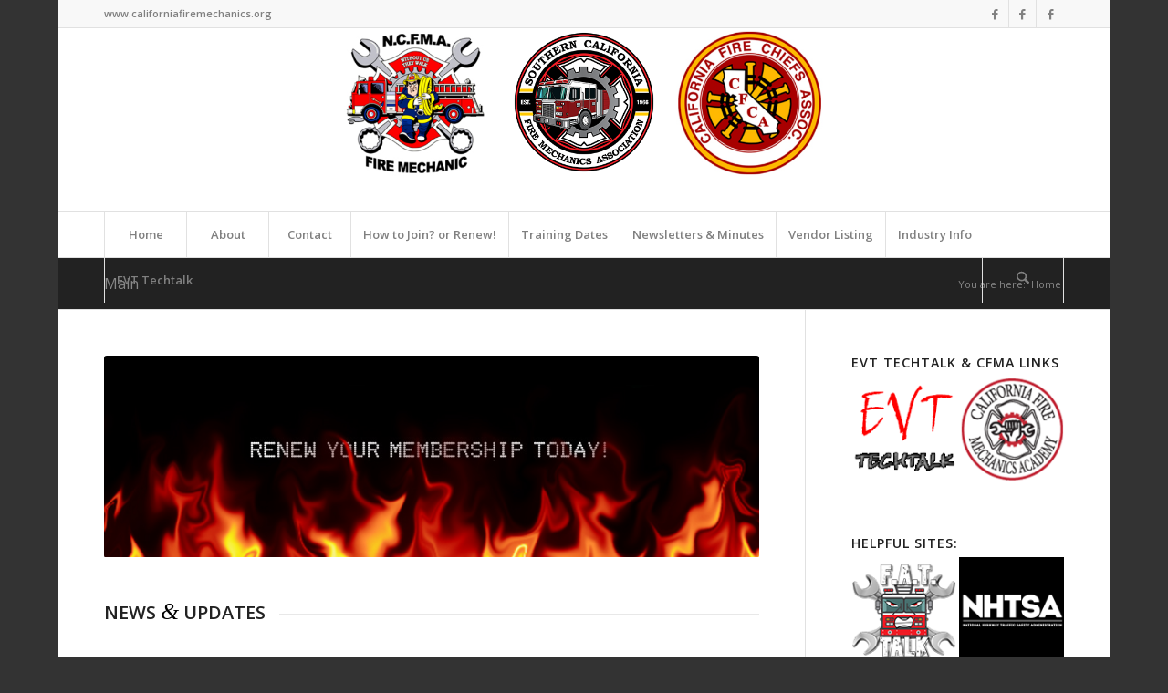

--- FILE ---
content_type: text/html; charset=UTF-8
request_url: https://californiafiremechanics.org/page/99/
body_size: 23996
content:
<!DOCTYPE html>
<html lang="en-US" class="html_boxed responsive av-preloader-disabled  html_header_top html_logo_center html_bottom_nav_header html_menu_right html_custom html_header_sticky html_header_shrinking html_header_topbar_active html_mobile_menu_phone html_header_searchicon html_content_align_center html_header_unstick_top_disabled html_header_stretch_disabled html_elegant-blog html_modern-blog html_av-overlay-side html_av-overlay-side-classic html_av-submenu-noclone html_entry_id_2663 av-cookies-no-cookie-consent av-no-preview av-default-lightbox html_text_menu_active av-mobile-menu-switch-default">
<head>
<meta charset="UTF-8" />
<meta name="robots" content="noindex, follow" />


<!-- mobile setting -->
<meta name="viewport" content="width=device-width, initial-scale=1">

<!-- Scripts/CSS and wp_head hook -->
<title>CaliforniaFireMechanics.org &#8211; Cal Fire Chiefs Mechanics Sections &#8211; Page 99 &#8211; California Fire Mechanics &#8211; Home of the NCFMA and the SCFMA &#8211; Southern California Fire Mechanics Association &#8211; Northern California Fire Mechanics Association</title>
<meta name='robots' content='max-image-preview:large' />
<link rel='dns-prefetch' href='//www.googletagmanager.com' />
<link rel="alternate" type="application/rss+xml" title="CaliforniaFireMechanics.org - Cal Fire Chiefs Mechanics Sections &raquo; Feed" href="https://californiafiremechanics.org/feed/" />
<link rel="alternate" type="application/rss+xml" title="CaliforniaFireMechanics.org - Cal Fire Chiefs Mechanics Sections &raquo; Comments Feed" href="https://californiafiremechanics.org/comments/feed/" />
<link rel="alternate" title="oEmbed (JSON)" type="application/json+oembed" href="https://californiafiremechanics.org/wp-json/oembed/1.0/embed?url=https%3A%2F%2Fcaliforniafiremechanics.org%2F" />
<link rel="alternate" title="oEmbed (XML)" type="text/xml+oembed" href="https://californiafiremechanics.org/wp-json/oembed/1.0/embed?url=https%3A%2F%2Fcaliforniafiremechanics.org%2F&#038;format=xml" />

<!-- google webfont font replacement -->

			<script type='text/javascript'>

				(function() {

					/*	check if webfonts are disabled by user setting via cookie - or user must opt in.	*/
					var html = document.getElementsByTagName('html')[0];
					var cookie_check = html.className.indexOf('av-cookies-needs-opt-in') >= 0 || html.className.indexOf('av-cookies-can-opt-out') >= 0;
					var allow_continue = true;
					var silent_accept_cookie = html.className.indexOf('av-cookies-user-silent-accept') >= 0;

					if( cookie_check && ! silent_accept_cookie )
					{
						if( ! document.cookie.match(/aviaCookieConsent/) || html.className.indexOf('av-cookies-session-refused') >= 0 )
						{
							allow_continue = false;
						}
						else
						{
							if( ! document.cookie.match(/aviaPrivacyRefuseCookiesHideBar/) )
							{
								allow_continue = false;
							}
							else if( ! document.cookie.match(/aviaPrivacyEssentialCookiesEnabled/) )
							{
								allow_continue = false;
							}
							else if( document.cookie.match(/aviaPrivacyGoogleWebfontsDisabled/) )
							{
								allow_continue = false;
							}
						}
					}

					if( allow_continue )
					{
						var f = document.createElement('link');

						f.type 	= 'text/css';
						f.rel 	= 'stylesheet';
						f.href 	= 'https://fonts.googleapis.com/css?family=Open+Sans:400,600&display=auto';
						f.id 	= 'avia-google-webfont';

						document.getElementsByTagName('head')[0].appendChild(f);
					}
				})();

			</script>
			<style id='wp-img-auto-sizes-contain-inline-css' type='text/css'>
img:is([sizes=auto i],[sizes^="auto," i]){contain-intrinsic-size:3000px 1500px}
/*# sourceURL=wp-img-auto-sizes-contain-inline-css */
</style>
<link rel='stylesheet' id='wpra-lightbox-css' href='https://californiafiremechanics.org/wp-content/plugins/wp-rss-aggregator/core/css/jquery-colorbox.css?ver=1.4.33' type='text/css' media='all' />
<style id='wp-emoji-styles-inline-css' type='text/css'>

	img.wp-smiley, img.emoji {
		display: inline !important;
		border: none !important;
		box-shadow: none !important;
		height: 1em !important;
		width: 1em !important;
		margin: 0 0.07em !important;
		vertical-align: -0.1em !important;
		background: none !important;
		padding: 0 !important;
	}
/*# sourceURL=wp-emoji-styles-inline-css */
</style>
<style id='wp-block-library-inline-css' type='text/css'>
:root{--wp-block-synced-color:#7a00df;--wp-block-synced-color--rgb:122,0,223;--wp-bound-block-color:var(--wp-block-synced-color);--wp-editor-canvas-background:#ddd;--wp-admin-theme-color:#007cba;--wp-admin-theme-color--rgb:0,124,186;--wp-admin-theme-color-darker-10:#006ba1;--wp-admin-theme-color-darker-10--rgb:0,107,160.5;--wp-admin-theme-color-darker-20:#005a87;--wp-admin-theme-color-darker-20--rgb:0,90,135;--wp-admin-border-width-focus:2px}@media (min-resolution:192dpi){:root{--wp-admin-border-width-focus:1.5px}}.wp-element-button{cursor:pointer}:root .has-very-light-gray-background-color{background-color:#eee}:root .has-very-dark-gray-background-color{background-color:#313131}:root .has-very-light-gray-color{color:#eee}:root .has-very-dark-gray-color{color:#313131}:root .has-vivid-green-cyan-to-vivid-cyan-blue-gradient-background{background:linear-gradient(135deg,#00d084,#0693e3)}:root .has-purple-crush-gradient-background{background:linear-gradient(135deg,#34e2e4,#4721fb 50%,#ab1dfe)}:root .has-hazy-dawn-gradient-background{background:linear-gradient(135deg,#faaca8,#dad0ec)}:root .has-subdued-olive-gradient-background{background:linear-gradient(135deg,#fafae1,#67a671)}:root .has-atomic-cream-gradient-background{background:linear-gradient(135deg,#fdd79a,#004a59)}:root .has-nightshade-gradient-background{background:linear-gradient(135deg,#330968,#31cdcf)}:root .has-midnight-gradient-background{background:linear-gradient(135deg,#020381,#2874fc)}:root{--wp--preset--font-size--normal:16px;--wp--preset--font-size--huge:42px}.has-regular-font-size{font-size:1em}.has-larger-font-size{font-size:2.625em}.has-normal-font-size{font-size:var(--wp--preset--font-size--normal)}.has-huge-font-size{font-size:var(--wp--preset--font-size--huge)}.has-text-align-center{text-align:center}.has-text-align-left{text-align:left}.has-text-align-right{text-align:right}.has-fit-text{white-space:nowrap!important}#end-resizable-editor-section{display:none}.aligncenter{clear:both}.items-justified-left{justify-content:flex-start}.items-justified-center{justify-content:center}.items-justified-right{justify-content:flex-end}.items-justified-space-between{justify-content:space-between}.screen-reader-text{border:0;clip-path:inset(50%);height:1px;margin:-1px;overflow:hidden;padding:0;position:absolute;width:1px;word-wrap:normal!important}.screen-reader-text:focus{background-color:#ddd;clip-path:none;color:#444;display:block;font-size:1em;height:auto;left:5px;line-height:normal;padding:15px 23px 14px;text-decoration:none;top:5px;width:auto;z-index:100000}html :where(.has-border-color){border-style:solid}html :where([style*=border-top-color]){border-top-style:solid}html :where([style*=border-right-color]){border-right-style:solid}html :where([style*=border-bottom-color]){border-bottom-style:solid}html :where([style*=border-left-color]){border-left-style:solid}html :where([style*=border-width]){border-style:solid}html :where([style*=border-top-width]){border-top-style:solid}html :where([style*=border-right-width]){border-right-style:solid}html :where([style*=border-bottom-width]){border-bottom-style:solid}html :where([style*=border-left-width]){border-left-style:solid}html :where(img[class*=wp-image-]){height:auto;max-width:100%}:where(figure){margin:0 0 1em}html :where(.is-position-sticky){--wp-admin--admin-bar--position-offset:var(--wp-admin--admin-bar--height,0px)}@media screen and (max-width:600px){html :where(.is-position-sticky){--wp-admin--admin-bar--position-offset:0px}}

/*# sourceURL=wp-block-library-inline-css */
</style><link rel='stylesheet' id='wpra-displays-css' href='https://californiafiremechanics.org/wp-content/plugins/wp-rss-aggregator/core/css/displays.css?ver=5.0.11' type='text/css' media='all' />
<style id='global-styles-inline-css' type='text/css'>
:root{--wp--preset--aspect-ratio--square: 1;--wp--preset--aspect-ratio--4-3: 4/3;--wp--preset--aspect-ratio--3-4: 3/4;--wp--preset--aspect-ratio--3-2: 3/2;--wp--preset--aspect-ratio--2-3: 2/3;--wp--preset--aspect-ratio--16-9: 16/9;--wp--preset--aspect-ratio--9-16: 9/16;--wp--preset--color--black: #000000;--wp--preset--color--cyan-bluish-gray: #abb8c3;--wp--preset--color--white: #ffffff;--wp--preset--color--pale-pink: #f78da7;--wp--preset--color--vivid-red: #cf2e2e;--wp--preset--color--luminous-vivid-orange: #ff6900;--wp--preset--color--luminous-vivid-amber: #fcb900;--wp--preset--color--light-green-cyan: #7bdcb5;--wp--preset--color--vivid-green-cyan: #00d084;--wp--preset--color--pale-cyan-blue: #8ed1fc;--wp--preset--color--vivid-cyan-blue: #0693e3;--wp--preset--color--vivid-purple: #9b51e0;--wp--preset--color--metallic-red: #b02b2c;--wp--preset--color--maximum-yellow-red: #edae44;--wp--preset--color--yellow-sun: #eeee22;--wp--preset--color--palm-leaf: #83a846;--wp--preset--color--aero: #7bb0e7;--wp--preset--color--old-lavender: #745f7e;--wp--preset--color--steel-teal: #5f8789;--wp--preset--color--raspberry-pink: #d65799;--wp--preset--color--medium-turquoise: #4ecac2;--wp--preset--gradient--vivid-cyan-blue-to-vivid-purple: linear-gradient(135deg,rgb(6,147,227) 0%,rgb(155,81,224) 100%);--wp--preset--gradient--light-green-cyan-to-vivid-green-cyan: linear-gradient(135deg,rgb(122,220,180) 0%,rgb(0,208,130) 100%);--wp--preset--gradient--luminous-vivid-amber-to-luminous-vivid-orange: linear-gradient(135deg,rgb(252,185,0) 0%,rgb(255,105,0) 100%);--wp--preset--gradient--luminous-vivid-orange-to-vivid-red: linear-gradient(135deg,rgb(255,105,0) 0%,rgb(207,46,46) 100%);--wp--preset--gradient--very-light-gray-to-cyan-bluish-gray: linear-gradient(135deg,rgb(238,238,238) 0%,rgb(169,184,195) 100%);--wp--preset--gradient--cool-to-warm-spectrum: linear-gradient(135deg,rgb(74,234,220) 0%,rgb(151,120,209) 20%,rgb(207,42,186) 40%,rgb(238,44,130) 60%,rgb(251,105,98) 80%,rgb(254,248,76) 100%);--wp--preset--gradient--blush-light-purple: linear-gradient(135deg,rgb(255,206,236) 0%,rgb(152,150,240) 100%);--wp--preset--gradient--blush-bordeaux: linear-gradient(135deg,rgb(254,205,165) 0%,rgb(254,45,45) 50%,rgb(107,0,62) 100%);--wp--preset--gradient--luminous-dusk: linear-gradient(135deg,rgb(255,203,112) 0%,rgb(199,81,192) 50%,rgb(65,88,208) 100%);--wp--preset--gradient--pale-ocean: linear-gradient(135deg,rgb(255,245,203) 0%,rgb(182,227,212) 50%,rgb(51,167,181) 100%);--wp--preset--gradient--electric-grass: linear-gradient(135deg,rgb(202,248,128) 0%,rgb(113,206,126) 100%);--wp--preset--gradient--midnight: linear-gradient(135deg,rgb(2,3,129) 0%,rgb(40,116,252) 100%);--wp--preset--font-size--small: 1rem;--wp--preset--font-size--medium: 1.125rem;--wp--preset--font-size--large: 1.75rem;--wp--preset--font-size--x-large: clamp(1.75rem, 3vw, 2.25rem);--wp--preset--spacing--20: 0.44rem;--wp--preset--spacing--30: 0.67rem;--wp--preset--spacing--40: 1rem;--wp--preset--spacing--50: 1.5rem;--wp--preset--spacing--60: 2.25rem;--wp--preset--spacing--70: 3.38rem;--wp--preset--spacing--80: 5.06rem;--wp--preset--shadow--natural: 6px 6px 9px rgba(0, 0, 0, 0.2);--wp--preset--shadow--deep: 12px 12px 50px rgba(0, 0, 0, 0.4);--wp--preset--shadow--sharp: 6px 6px 0px rgba(0, 0, 0, 0.2);--wp--preset--shadow--outlined: 6px 6px 0px -3px rgb(255, 255, 255), 6px 6px rgb(0, 0, 0);--wp--preset--shadow--crisp: 6px 6px 0px rgb(0, 0, 0);}:root { --wp--style--global--content-size: 800px;--wp--style--global--wide-size: 1130px; }:where(body) { margin: 0; }.wp-site-blocks > .alignleft { float: left; margin-right: 2em; }.wp-site-blocks > .alignright { float: right; margin-left: 2em; }.wp-site-blocks > .aligncenter { justify-content: center; margin-left: auto; margin-right: auto; }:where(.is-layout-flex){gap: 0.5em;}:where(.is-layout-grid){gap: 0.5em;}.is-layout-flow > .alignleft{float: left;margin-inline-start: 0;margin-inline-end: 2em;}.is-layout-flow > .alignright{float: right;margin-inline-start: 2em;margin-inline-end: 0;}.is-layout-flow > .aligncenter{margin-left: auto !important;margin-right: auto !important;}.is-layout-constrained > .alignleft{float: left;margin-inline-start: 0;margin-inline-end: 2em;}.is-layout-constrained > .alignright{float: right;margin-inline-start: 2em;margin-inline-end: 0;}.is-layout-constrained > .aligncenter{margin-left: auto !important;margin-right: auto !important;}.is-layout-constrained > :where(:not(.alignleft):not(.alignright):not(.alignfull)){max-width: var(--wp--style--global--content-size);margin-left: auto !important;margin-right: auto !important;}.is-layout-constrained > .alignwide{max-width: var(--wp--style--global--wide-size);}body .is-layout-flex{display: flex;}.is-layout-flex{flex-wrap: wrap;align-items: center;}.is-layout-flex > :is(*, div){margin: 0;}body .is-layout-grid{display: grid;}.is-layout-grid > :is(*, div){margin: 0;}body{padding-top: 0px;padding-right: 0px;padding-bottom: 0px;padding-left: 0px;}a:where(:not(.wp-element-button)){text-decoration: underline;}:root :where(.wp-element-button, .wp-block-button__link){background-color: #32373c;border-width: 0;color: #fff;font-family: inherit;font-size: inherit;font-style: inherit;font-weight: inherit;letter-spacing: inherit;line-height: inherit;padding-top: calc(0.667em + 2px);padding-right: calc(1.333em + 2px);padding-bottom: calc(0.667em + 2px);padding-left: calc(1.333em + 2px);text-decoration: none;text-transform: inherit;}.has-black-color{color: var(--wp--preset--color--black) !important;}.has-cyan-bluish-gray-color{color: var(--wp--preset--color--cyan-bluish-gray) !important;}.has-white-color{color: var(--wp--preset--color--white) !important;}.has-pale-pink-color{color: var(--wp--preset--color--pale-pink) !important;}.has-vivid-red-color{color: var(--wp--preset--color--vivid-red) !important;}.has-luminous-vivid-orange-color{color: var(--wp--preset--color--luminous-vivid-orange) !important;}.has-luminous-vivid-amber-color{color: var(--wp--preset--color--luminous-vivid-amber) !important;}.has-light-green-cyan-color{color: var(--wp--preset--color--light-green-cyan) !important;}.has-vivid-green-cyan-color{color: var(--wp--preset--color--vivid-green-cyan) !important;}.has-pale-cyan-blue-color{color: var(--wp--preset--color--pale-cyan-blue) !important;}.has-vivid-cyan-blue-color{color: var(--wp--preset--color--vivid-cyan-blue) !important;}.has-vivid-purple-color{color: var(--wp--preset--color--vivid-purple) !important;}.has-metallic-red-color{color: var(--wp--preset--color--metallic-red) !important;}.has-maximum-yellow-red-color{color: var(--wp--preset--color--maximum-yellow-red) !important;}.has-yellow-sun-color{color: var(--wp--preset--color--yellow-sun) !important;}.has-palm-leaf-color{color: var(--wp--preset--color--palm-leaf) !important;}.has-aero-color{color: var(--wp--preset--color--aero) !important;}.has-old-lavender-color{color: var(--wp--preset--color--old-lavender) !important;}.has-steel-teal-color{color: var(--wp--preset--color--steel-teal) !important;}.has-raspberry-pink-color{color: var(--wp--preset--color--raspberry-pink) !important;}.has-medium-turquoise-color{color: var(--wp--preset--color--medium-turquoise) !important;}.has-black-background-color{background-color: var(--wp--preset--color--black) !important;}.has-cyan-bluish-gray-background-color{background-color: var(--wp--preset--color--cyan-bluish-gray) !important;}.has-white-background-color{background-color: var(--wp--preset--color--white) !important;}.has-pale-pink-background-color{background-color: var(--wp--preset--color--pale-pink) !important;}.has-vivid-red-background-color{background-color: var(--wp--preset--color--vivid-red) !important;}.has-luminous-vivid-orange-background-color{background-color: var(--wp--preset--color--luminous-vivid-orange) !important;}.has-luminous-vivid-amber-background-color{background-color: var(--wp--preset--color--luminous-vivid-amber) !important;}.has-light-green-cyan-background-color{background-color: var(--wp--preset--color--light-green-cyan) !important;}.has-vivid-green-cyan-background-color{background-color: var(--wp--preset--color--vivid-green-cyan) !important;}.has-pale-cyan-blue-background-color{background-color: var(--wp--preset--color--pale-cyan-blue) !important;}.has-vivid-cyan-blue-background-color{background-color: var(--wp--preset--color--vivid-cyan-blue) !important;}.has-vivid-purple-background-color{background-color: var(--wp--preset--color--vivid-purple) !important;}.has-metallic-red-background-color{background-color: var(--wp--preset--color--metallic-red) !important;}.has-maximum-yellow-red-background-color{background-color: var(--wp--preset--color--maximum-yellow-red) !important;}.has-yellow-sun-background-color{background-color: var(--wp--preset--color--yellow-sun) !important;}.has-palm-leaf-background-color{background-color: var(--wp--preset--color--palm-leaf) !important;}.has-aero-background-color{background-color: var(--wp--preset--color--aero) !important;}.has-old-lavender-background-color{background-color: var(--wp--preset--color--old-lavender) !important;}.has-steel-teal-background-color{background-color: var(--wp--preset--color--steel-teal) !important;}.has-raspberry-pink-background-color{background-color: var(--wp--preset--color--raspberry-pink) !important;}.has-medium-turquoise-background-color{background-color: var(--wp--preset--color--medium-turquoise) !important;}.has-black-border-color{border-color: var(--wp--preset--color--black) !important;}.has-cyan-bluish-gray-border-color{border-color: var(--wp--preset--color--cyan-bluish-gray) !important;}.has-white-border-color{border-color: var(--wp--preset--color--white) !important;}.has-pale-pink-border-color{border-color: var(--wp--preset--color--pale-pink) !important;}.has-vivid-red-border-color{border-color: var(--wp--preset--color--vivid-red) !important;}.has-luminous-vivid-orange-border-color{border-color: var(--wp--preset--color--luminous-vivid-orange) !important;}.has-luminous-vivid-amber-border-color{border-color: var(--wp--preset--color--luminous-vivid-amber) !important;}.has-light-green-cyan-border-color{border-color: var(--wp--preset--color--light-green-cyan) !important;}.has-vivid-green-cyan-border-color{border-color: var(--wp--preset--color--vivid-green-cyan) !important;}.has-pale-cyan-blue-border-color{border-color: var(--wp--preset--color--pale-cyan-blue) !important;}.has-vivid-cyan-blue-border-color{border-color: var(--wp--preset--color--vivid-cyan-blue) !important;}.has-vivid-purple-border-color{border-color: var(--wp--preset--color--vivid-purple) !important;}.has-metallic-red-border-color{border-color: var(--wp--preset--color--metallic-red) !important;}.has-maximum-yellow-red-border-color{border-color: var(--wp--preset--color--maximum-yellow-red) !important;}.has-yellow-sun-border-color{border-color: var(--wp--preset--color--yellow-sun) !important;}.has-palm-leaf-border-color{border-color: var(--wp--preset--color--palm-leaf) !important;}.has-aero-border-color{border-color: var(--wp--preset--color--aero) !important;}.has-old-lavender-border-color{border-color: var(--wp--preset--color--old-lavender) !important;}.has-steel-teal-border-color{border-color: var(--wp--preset--color--steel-teal) !important;}.has-raspberry-pink-border-color{border-color: var(--wp--preset--color--raspberry-pink) !important;}.has-medium-turquoise-border-color{border-color: var(--wp--preset--color--medium-turquoise) !important;}.has-vivid-cyan-blue-to-vivid-purple-gradient-background{background: var(--wp--preset--gradient--vivid-cyan-blue-to-vivid-purple) !important;}.has-light-green-cyan-to-vivid-green-cyan-gradient-background{background: var(--wp--preset--gradient--light-green-cyan-to-vivid-green-cyan) !important;}.has-luminous-vivid-amber-to-luminous-vivid-orange-gradient-background{background: var(--wp--preset--gradient--luminous-vivid-amber-to-luminous-vivid-orange) !important;}.has-luminous-vivid-orange-to-vivid-red-gradient-background{background: var(--wp--preset--gradient--luminous-vivid-orange-to-vivid-red) !important;}.has-very-light-gray-to-cyan-bluish-gray-gradient-background{background: var(--wp--preset--gradient--very-light-gray-to-cyan-bluish-gray) !important;}.has-cool-to-warm-spectrum-gradient-background{background: var(--wp--preset--gradient--cool-to-warm-spectrum) !important;}.has-blush-light-purple-gradient-background{background: var(--wp--preset--gradient--blush-light-purple) !important;}.has-blush-bordeaux-gradient-background{background: var(--wp--preset--gradient--blush-bordeaux) !important;}.has-luminous-dusk-gradient-background{background: var(--wp--preset--gradient--luminous-dusk) !important;}.has-pale-ocean-gradient-background{background: var(--wp--preset--gradient--pale-ocean) !important;}.has-electric-grass-gradient-background{background: var(--wp--preset--gradient--electric-grass) !important;}.has-midnight-gradient-background{background: var(--wp--preset--gradient--midnight) !important;}.has-small-font-size{font-size: var(--wp--preset--font-size--small) !important;}.has-medium-font-size{font-size: var(--wp--preset--font-size--medium) !important;}.has-large-font-size{font-size: var(--wp--preset--font-size--large) !important;}.has-x-large-font-size{font-size: var(--wp--preset--font-size--x-large) !important;}
/*# sourceURL=global-styles-inline-css */
</style>

<link rel='stylesheet' id='mediaelement-css' href='https://californiafiremechanics.org/wp-includes/js/mediaelement/mediaelementplayer-legacy.min.css?ver=4.2.17' type='text/css' media='all' />
<link rel='stylesheet' id='wp-mediaelement-css' href='https://californiafiremechanics.org/wp-includes/js/mediaelement/wp-mediaelement.min.css?ver=6.9' type='text/css' media='all' />
<link rel='stylesheet' id='avia-merged-styles-css' href='https://californiafiremechanics.org/wp-content/uploads/dynamic_avia/avia-merged-styles-33b7c101c3d69526b704c676272551e7---6967855bd6dd1.css' type='text/css' media='all' />
<link rel='stylesheet' id='avia-single-post-2663-css' href='https://californiafiremechanics.org/wp-content/uploads/dynamic_avia/avia_posts_css/post-2663.css?ver=ver-1768392287' type='text/css' media='all' />
<script type="text/javascript" src="https://californiafiremechanics.org/wp-includes/js/jquery/jquery.min.js?ver=3.7.1" id="jquery-core-js"></script>
<script type="text/javascript" src="https://californiafiremechanics.org/wp-includes/js/jquery/jquery-migrate.min.js?ver=3.4.1" id="jquery-migrate-js"></script>
<script type="text/javascript" src="https://californiafiremechanics.org/wp-content/uploads/dynamic_avia/avia-head-scripts-4eef96767e7ec578c4dcc5eae96076c2---6967855c09475.js" id="avia-head-scripts-js"></script>
<link rel="https://api.w.org/" href="https://californiafiremechanics.org/wp-json/" /><link rel="alternate" title="JSON" type="application/json" href="https://californiafiremechanics.org/wp-json/wp/v2/pages/2663" /><link rel="EditURI" type="application/rsd+xml" title="RSD" href="https://californiafiremechanics.org/xmlrpc.php?rsd" />
<meta name="generator" content="WordPress 6.9" />
<link rel="canonical" href="https://californiafiremechanics.org/99/" />
<link rel='shortlink' href='https://californiafiremechanics.org/' />
<meta name="generator" content="Site Kit by Google 1.170.0" />

<!--[if lt IE 9]><script src="https://californiafiremechanics.org/wp-content/themes/enfold/js/html5shiv.js"></script><![endif]--><link rel="profile" href="https://gmpg.org/xfn/11" />
<link rel="alternate" type="application/rss+xml" title="CaliforniaFireMechanics.org - Cal Fire Chiefs Mechanics Sections RSS2 Feed" href="https://californiafiremechanics.org/feed/" />
<link rel="pingback" href="https://californiafiremechanics.org/xmlrpc.php" />

<style type='text/css' media='screen'>
 #top #header_main > .container, #top #header_main > .container .main_menu  .av-main-nav > li > a, #top #header_main #menu-item-shop .cart_dropdown_link{ height:200px; line-height: 200px; }
 .html_top_nav_header .av-logo-container{ height:200px;  }
 .html_header_top.html_header_sticky #top #wrap_all #main{ padding-top:282px; } 
</style>

<!-- To speed up the rendering and to display the site as fast as possible to the user we include some styles and scripts for above the fold content inline -->
<script type="text/javascript">'use strict';var avia_is_mobile=!1;if(/Android|webOS|iPhone|iPad|iPod|BlackBerry|IEMobile|Opera Mini/i.test(navigator.userAgent)&&'ontouchstart' in document.documentElement){avia_is_mobile=!0;document.documentElement.className+=' avia_mobile '}
else{document.documentElement.className+=' avia_desktop '};document.documentElement.className+=' js_active ';(function(){var e=['-webkit-','-moz-','-ms-',''],n='',o=!1,a=!1;for(var t in e){if(e[t]+'transform' in document.documentElement.style){o=!0;n=e[t]+'transform'};if(e[t]+'perspective' in document.documentElement.style){a=!0}};if(o){document.documentElement.className+=' avia_transform '};if(a){document.documentElement.className+=' avia_transform3d '};if(typeof document.getElementsByClassName=='function'&&typeof document.documentElement.getBoundingClientRect=='function'&&avia_is_mobile==!1){if(n&&window.innerHeight>0){setTimeout(function(){var e=0,o={},a=0,t=document.getElementsByClassName('av-parallax'),i=window.pageYOffset||document.documentElement.scrollTop;for(e=0;e<t.length;e++){t[e].style.top='0px';o=t[e].getBoundingClientRect();a=Math.ceil((window.innerHeight+i-o.top)*0.3);t[e].style[n]='translate(0px, '+a+'px)';t[e].style.top='auto';t[e].className+=' enabled-parallax '}},50)}}})();</script><style type="text/css">
		@font-face {font-family: 'entypo-fontello-enfold'; font-weight: normal; font-style: normal; font-display: auto;
		src: url('https://californiafiremechanics.org/wp-content/themes/enfold/config-templatebuilder/avia-template-builder/assets/fonts/entypo-fontello-enfold/entypo-fontello-enfold.woff2') format('woff2'),
		url('https://californiafiremechanics.org/wp-content/themes/enfold/config-templatebuilder/avia-template-builder/assets/fonts/entypo-fontello-enfold/entypo-fontello-enfold.woff') format('woff'),
		url('https://californiafiremechanics.org/wp-content/themes/enfold/config-templatebuilder/avia-template-builder/assets/fonts/entypo-fontello-enfold/entypo-fontello-enfold.ttf') format('truetype'),
		url('https://californiafiremechanics.org/wp-content/themes/enfold/config-templatebuilder/avia-template-builder/assets/fonts/entypo-fontello-enfold/entypo-fontello-enfold.svg#entypo-fontello-enfold') format('svg'),
		url('https://californiafiremechanics.org/wp-content/themes/enfold/config-templatebuilder/avia-template-builder/assets/fonts/entypo-fontello-enfold/entypo-fontello-enfold.eot'),
		url('https://californiafiremechanics.org/wp-content/themes/enfold/config-templatebuilder/avia-template-builder/assets/fonts/entypo-fontello-enfold/entypo-fontello-enfold.eot?#iefix') format('embedded-opentype');
		}

		#top .avia-font-entypo-fontello-enfold, body .avia-font-entypo-fontello-enfold, html body [data-av_iconfont='entypo-fontello-enfold']:before{ font-family: 'entypo-fontello-enfold'; }
		
		@font-face {font-family: 'entypo-fontello'; font-weight: normal; font-style: normal; font-display: auto;
		src: url('https://californiafiremechanics.org/wp-content/themes/enfold/config-templatebuilder/avia-template-builder/assets/fonts/entypo-fontello/entypo-fontello.woff2') format('woff2'),
		url('https://californiafiremechanics.org/wp-content/themes/enfold/config-templatebuilder/avia-template-builder/assets/fonts/entypo-fontello/entypo-fontello.woff') format('woff'),
		url('https://californiafiremechanics.org/wp-content/themes/enfold/config-templatebuilder/avia-template-builder/assets/fonts/entypo-fontello/entypo-fontello.ttf') format('truetype'),
		url('https://californiafiremechanics.org/wp-content/themes/enfold/config-templatebuilder/avia-template-builder/assets/fonts/entypo-fontello/entypo-fontello.svg#entypo-fontello') format('svg'),
		url('https://californiafiremechanics.org/wp-content/themes/enfold/config-templatebuilder/avia-template-builder/assets/fonts/entypo-fontello/entypo-fontello.eot'),
		url('https://californiafiremechanics.org/wp-content/themes/enfold/config-templatebuilder/avia-template-builder/assets/fonts/entypo-fontello/entypo-fontello.eot?#iefix') format('embedded-opentype');
		}

		#top .avia-font-entypo-fontello, body .avia-font-entypo-fontello, html body [data-av_iconfont='entypo-fontello']:before{ font-family: 'entypo-fontello'; }
		</style>

<!--
Debugging Info for Theme support: 

Theme: Enfold
Version: 7.1.3
Installed: enfold
AviaFramework Version: 5.6
AviaBuilder Version: 6.0
aviaElementManager Version: 1.0.1
ML:256-PU:111-PLA:7
WP:6.9
Compress: CSS:all theme files - JS:all theme files
Updates: enabled - token has changed and not verified
PLAu:5
-->
</head>

<body id="top" class="home paged wp-singular page-template-default page page-id-2663 paged-99 page-paged-99 wp-theme-enfold boxed rtl_columns av-curtain-numeric open_sans  post-type-page avia-responsive-images-support" itemscope="itemscope" itemtype="https://schema.org/WebPage" >

	
	<div id='wrap_all'>

	
<header id='header' class='all_colors header_color light_bg_color  av_header_top av_logo_center av_bottom_nav_header av_menu_right av_custom av_header_sticky av_header_shrinking av_header_stretch_disabled av_mobile_menu_phone av_header_searchicon av_header_unstick_top_disabled av_seperator_big_border' aria-label="Header" data-av_shrink_factor='50' role="banner" itemscope="itemscope" itemtype="https://schema.org/WPHeader" >

		<div id='header_meta' class='container_wrap container_wrap_meta  av_icon_active_right av_extra_header_active av_phone_active_left av_entry_id_2663'>

			      <div class='container'>
			      <ul class='noLightbox social_bookmarks icon_count_3'><li class='social_bookmarks_facebook av-social-link-facebook social_icon_1 avia_social_iconfont'><a  target="_blank" aria-label="Link to Facebook" href='https://www.facebook.com/scfmaca/' data-av_icon='' data-av_iconfont='entypo-fontello' title="Link to Facebook" desc="Link to Facebook" title='Link to Facebook'><span class='avia_hidden_link_text'>Link to Facebook</span></a></li><li class='social_bookmarks_facebook av-social-link-facebook social_icon_2 avia_social_iconfont'><a  target="_blank" aria-label="Link to Facebook" href='https://www.facebook.com/ncfmaca/' data-av_icon='' data-av_iconfont='entypo-fontello' title="Link to Facebook" desc="Link to Facebook" title='Link to Facebook'><span class='avia_hidden_link_text'>Link to Facebook</span></a></li><li class='social_bookmarks_facebook av-social-link-facebook social_icon_3 avia_social_iconfont'><a  target="_blank" aria-label="Link to Facebook" href='https://www.facebook.com/California-Fire-Mechanics-Academy-Inc-149097958517664/' data-av_icon='' data-av_iconfont='entypo-fontello' title="Link to Facebook" desc="Link to Facebook" title='Link to Facebook'><span class='avia_hidden_link_text'>Link to Facebook</span></a></li></ul><div class='phone-info '><div>www.californiafiremechanics.org</div></div>			      </div>
		</div>

		<div  id='header_main' class='container_wrap container_wrap_logo'>

        <div class='container av-logo-container'><div class='inner-container'><span class='logo avia-standard-logo'><a href='https://californiafiremechanics.org/' class='' aria-label='newheader' title='newheader'><img src="https://californiafiremechanics.org/wp-content/uploads/2025/04/newheader.png" srcset="https://californiafiremechanics.org/wp-content/uploads/2025/04/newheader.png 907w, https://californiafiremechanics.org/wp-content/uploads/2025/04/newheader-300x93.png 300w, https://californiafiremechanics.org/wp-content/uploads/2025/04/newheader-768x237.png 768w, https://californiafiremechanics.org/wp-content/uploads/2025/04/newheader-705x218.png 705w" sizes="(max-width: 907px) 100vw, 907px" height="100" width="300" alt='CaliforniaFireMechanics.org - Cal Fire Chiefs Mechanics Sections' title='newheader' /></a></span></div></div><div id='header_main_alternate' class='container_wrap'><div class='container'><nav class='main_menu' data-selectname='Select a page'  role="navigation" itemscope="itemscope" itemtype="https://schema.org/SiteNavigationElement" ><div class="avia-menu av-main-nav-wrap"><ul role="menu" class="menu av-main-nav" id="avia-menu"><li role="menuitem" id="menu-item-1854" class="menu-item menu-item-type-custom menu-item-object-custom menu-item-top-level menu-item-top-level-1"><a href="https://www.californiafiremechanics.org" itemprop="url" tabindex="0"><span class="avia-bullet"></span><span class="avia-menu-text">Home</span><span class="avia-menu-fx"><span class="avia-arrow-wrap"><span class="avia-arrow"></span></span></span></a></li>
<li role="menuitem" id="menu-item-1855" class="menu-item menu-item-type-post_type menu-item-object-page menu-item-has-children menu-item-top-level menu-item-top-level-2"><a href="https://californiafiremechanics.org/about/" itemprop="url" tabindex="0"><span class="avia-bullet"></span><span class="avia-menu-text">About</span><span class="avia-menu-fx"><span class="avia-arrow-wrap"><span class="avia-arrow"></span></span></span></a>


<ul class="sub-menu">
	<li role="menuitem" id="menu-item-2940" class="menu-item menu-item-type-post_type menu-item-object-page"><a href="https://californiafiremechanics.org/contact/store/" itemprop="url" tabindex="0"><span class="avia-bullet"></span><span class="avia-menu-text">Association Store</span></a></li>
	<li role="menuitem" id="menu-item-1857" class="menu-item menu-item-type-post_type menu-item-object-page"><a href="https://californiafiremechanics.org/contact/scfma-scholarship/" itemprop="url" tabindex="0"><span class="avia-bullet"></span><span class="avia-menu-text">SCFMA Scholarship</span></a></li>
	<li role="menuitem" id="menu-item-440904" class="menu-item menu-item-type-post_type menu-item-object-page"><a href="https://californiafiremechanics.org/contact/scfma-scholarship-sam-dominick/" itemprop="url" tabindex="0"><span class="avia-bullet"></span><span class="avia-menu-text">SCFMA Scholarship – Sam Dominick Sr.</span></a></li>
	<li role="menuitem" id="menu-item-1858" class="menu-item menu-item-type-post_type menu-item-object-page"><a href="https://californiafiremechanics.org/contact/ncfma-scholarship/" itemprop="url" tabindex="0"><span class="avia-bullet"></span><span class="avia-menu-text">NCFMA Scholarship</span></a></li>
	<li role="menuitem" id="menu-item-425287" class="menu-item menu-item-type-post_type menu-item-object-page"><a href="https://californiafiremechanics.org/contact/lifetime/" itemprop="url" tabindex="0"><span class="avia-bullet"></span><span class="avia-menu-text">Lifetime Members</span></a></li>
</ul>
</li>
<li role="menuitem" id="menu-item-1856" class="menu-item menu-item-type-post_type menu-item-object-page menu-item-top-level menu-item-top-level-3"><a href="https://californiafiremechanics.org/contact/" itemprop="url" tabindex="0"><span class="avia-bullet"></span><span class="avia-menu-text">Contact</span><span class="avia-menu-fx"><span class="avia-arrow-wrap"><span class="avia-arrow"></span></span></span></a></li>
<li role="menuitem" id="menu-item-1859" class="menu-item menu-item-type-post_type menu-item-object-page menu-item-has-children menu-item-top-level menu-item-top-level-4"><a href="https://californiafiremechanics.org/how-to-join/" itemprop="url" tabindex="0"><span class="avia-bullet"></span><span class="avia-menu-text">How to Join? or Renew!</span><span class="avia-menu-fx"><span class="avia-arrow-wrap"><span class="avia-arrow"></span></span></span></a>


<ul class="sub-menu">
	<li role="menuitem" id="menu-item-431073" class="menu-item menu-item-type-post_type menu-item-object-page"><a href="https://californiafiremechanics.org/dear_chief/" itemprop="url" tabindex="0"><span class="avia-bullet"></span><span class="avia-menu-text">Dear Chief – Letter</span></a></li>
</ul>
</li>
<li role="menuitem" id="menu-item-1861" class="menu-item menu-item-type-post_type menu-item-object-page menu-item-has-children menu-item-top-level menu-item-top-level-5"><a href="https://californiafiremechanics.org/trainings/" itemprop="url" tabindex="0"><span class="avia-bullet"></span><span class="avia-menu-text">Training Dates</span><span class="avia-menu-fx"><span class="avia-arrow-wrap"><span class="avia-arrow"></span></span></span></a>


<ul class="sub-menu">
	<li role="menuitem" id="menu-item-425299" class="menu-item menu-item-type-post_type menu-item-object-page"><a href="https://californiafiremechanics.org/trainings/evt-task-book-download/" itemprop="url" tabindex="0"><span class="avia-bullet"></span><span class="avia-menu-text">EVT Task Book – Download</span></a></li>
</ul>
</li>
<li role="menuitem" id="menu-item-2837" class="menu-item menu-item-type-post_type menu-item-object-page menu-item-top-level menu-item-top-level-6"><a href="https://californiafiremechanics.org/newsletters/" itemprop="url" tabindex="0"><span class="avia-bullet"></span><span class="avia-menu-text">Newsletters &#038; Minutes</span><span class="avia-menu-fx"><span class="avia-arrow-wrap"><span class="avia-arrow"></span></span></span></a></li>
<li role="menuitem" id="menu-item-1866" class="menu-item menu-item-type-post_type menu-item-object-page menu-item-top-level menu-item-top-level-7"><a href="https://californiafiremechanics.org/vendor-sponsors/" itemprop="url" tabindex="0"><span class="avia-bullet"></span><span class="avia-menu-text">Vendor Listing</span><span class="avia-menu-fx"><span class="avia-arrow-wrap"><span class="avia-arrow"></span></span></span></a></li>
<li role="menuitem" id="menu-item-3026" class="menu-item menu-item-type-post_type menu-item-object-page menu-item-has-children menu-item-top-level menu-item-top-level-8"><a href="https://californiafiremechanics.org/info/" itemprop="url" tabindex="0"><span class="avia-bullet"></span><span class="avia-menu-text">Industry Info</span><span class="avia-menu-fx"><span class="avia-arrow-wrap"><span class="avia-arrow"></span></span></span></a>


<ul class="sub-menu">
	<li role="menuitem" id="menu-item-56458" class="menu-item menu-item-type-post_type menu-item-object-page"><a href="https://californiafiremechanics.org/info/jobs/" itemprop="url" tabindex="0"><span class="avia-bullet"></span><span class="avia-menu-text">Industry Jobs</span></a></li>
	<li role="menuitem" id="menu-item-1860" class="menu-item menu-item-type-post_type menu-item-object-page"><a href="https://californiafiremechanics.org/links/" itemprop="url" tabindex="0"><span class="avia-bullet"></span><span class="avia-menu-text">Links</span></a></li>
</ul>
</li>
<li role="menuitem" id="menu-item-1865" class="menu-item menu-item-type-post_type menu-item-object-page menu-item-top-level menu-item-top-level-9"><a title="Our Forum" href="https://californiafiremechanics.org/evttechtalk/" itemprop="url" tabindex="0"><span class="avia-bullet"></span><span class="avia-menu-text">EVT Techtalk</span><span class="avia-menu-fx"><span class="avia-arrow-wrap"><span class="avia-arrow"></span></span></span></a></li>
<li id="menu-item-search" class="noMobile menu-item menu-item-search-dropdown menu-item-avia-special" role="menuitem"><a class="avia-svg-icon avia-font-svg_entypo-fontello" aria-label="Search" href="?s=" rel="nofollow" title="Click to open the search input field" data-avia-search-tooltip="
&lt;search&gt;
	&lt;form role=&quot;search&quot; action=&quot;https://californiafiremechanics.org/&quot; id=&quot;searchform&quot; method=&quot;get&quot; class=&quot;&quot;&gt;
		&lt;div&gt;
&lt;span class=&#039;av_searchform_search avia-svg-icon avia-font-svg_entypo-fontello&#039; data-av_svg_icon=&#039;search&#039; data-av_iconset=&#039;svg_entypo-fontello&#039;&gt;&lt;svg version=&quot;1.1&quot; xmlns=&quot;http://www.w3.org/2000/svg&quot; width=&quot;25&quot; height=&quot;32&quot; viewBox=&quot;0 0 25 32&quot; preserveAspectRatio=&quot;xMidYMid meet&quot; aria-labelledby=&#039;av-svg-title-1&#039; aria-describedby=&#039;av-svg-desc-1&#039; role=&quot;graphics-symbol&quot; aria-hidden=&quot;true&quot;&gt;
&lt;title id=&#039;av-svg-title-1&#039;&gt;Search&lt;/title&gt;
&lt;desc id=&#039;av-svg-desc-1&#039;&gt;Search&lt;/desc&gt;
&lt;path d=&quot;M24.704 24.704q0.96 1.088 0.192 1.984l-1.472 1.472q-1.152 1.024-2.176 0l-6.080-6.080q-2.368 1.344-4.992 1.344-4.096 0-7.136-3.040t-3.040-7.136 2.88-7.008 6.976-2.912 7.168 3.040 3.072 7.136q0 2.816-1.472 5.184zM3.008 13.248q0 2.816 2.176 4.992t4.992 2.176 4.832-2.016 2.016-4.896q0-2.816-2.176-4.96t-4.992-2.144-4.832 2.016-2.016 4.832z&quot;&gt;&lt;/path&gt;
&lt;/svg&gt;&lt;/span&gt;			&lt;input type=&quot;submit&quot; value=&quot;&quot; id=&quot;searchsubmit&quot; class=&quot;button&quot; title=&quot;Enter at least 3 characters to show search results in a dropdown or click to route to search result page to show all results&quot; /&gt;
			&lt;input type=&quot;search&quot; id=&quot;s&quot; name=&quot;s&quot; value=&quot;&quot; aria-label=&#039;Search&#039; placeholder=&#039;Search&#039; required /&gt;
		&lt;/div&gt;
	&lt;/form&gt;
&lt;/search&gt;
" data-av_svg_icon='search' data-av_iconset='svg_entypo-fontello'><svg version="1.1" xmlns="http://www.w3.org/2000/svg" width="25" height="32" viewBox="0 0 25 32" preserveAspectRatio="xMidYMid meet" aria-labelledby='av-svg-title-2' aria-describedby='av-svg-desc-2' role="graphics-symbol" aria-hidden="true">
<title id='av-svg-title-2'>Click to open the search input field</title>
<desc id='av-svg-desc-2'>Click to open the search input field</desc>
<path d="M24.704 24.704q0.96 1.088 0.192 1.984l-1.472 1.472q-1.152 1.024-2.176 0l-6.080-6.080q-2.368 1.344-4.992 1.344-4.096 0-7.136-3.040t-3.040-7.136 2.88-7.008 6.976-2.912 7.168 3.040 3.072 7.136q0 2.816-1.472 5.184zM3.008 13.248q0 2.816 2.176 4.992t4.992 2.176 4.832-2.016 2.016-4.896q0-2.816-2.176-4.96t-4.992-2.144-4.832 2.016-2.016 4.832z"></path>
</svg><span class="avia_hidden_link_text">Search</span></a></li><li class="av-burger-menu-main menu-item-avia-special " role="menuitem">
	        			<a href="#" aria-label="Menu" aria-hidden="false">
							<span class="av-hamburger av-hamburger--spin av-js-hamburger">
								<span class="av-hamburger-box">
						          <span class="av-hamburger-inner"></span>
						          <strong>Menu</strong>
								</span>
							</span>
							<span class="avia_hidden_link_text">Menu</span>
						</a>
	        		   </li></ul></div></nav></div> </div> 
		<!-- end container_wrap-->
		</div>
<div class="header_bg"></div>
<!-- end header -->
</header>

	<div id='main' class='all_colors' data-scroll-offset='200'>

	<div class='stretch_full container_wrap alternate_color dark_bg_color title_container'><div class='container'><h1 class='main-title entry-title '><a href='https://californiafiremechanics.org/' rel='bookmark' title='Permanent Link: Main'  itemprop="headline" >Main</a></h1><div class="breadcrumb breadcrumbs avia-breadcrumbs"><div class="breadcrumb-trail" ><span class="trail-before"><span class="breadcrumb-title">You are here:</span></span> <span class="trail-end">Home</span></div></div></div></div><div   class='main_color container_wrap_first container_wrap sidebar_right'  ><div class='container av-section-cont-open' ><main  role="main" itemprop="mainContentOfPage"  class='template-page content  av-content-small alpha units'><div class='post-entry post-entry-type-page post-entry-2663'><div class='entry-content-wrapper clearfix'><div  class='avia-slideshow av-jmnpxsqq-70219eb9263fafdbd442551df38739e3 avia-slideshow-featured av_slideshow avia-fade-slider  avia-builder-el-0  el_before_av_heading  avia-builder-el-first  av-slideshow-ui av-control-default av-slideshow-autoplay av-loop-endless av-loop-manual-endless av-default-height-applied avia-slideshow-1' data-slideshow-options="{&quot;animation&quot;:&quot;fade&quot;,&quot;autoplay&quot;:true,&quot;loop_autoplay&quot;:&quot;endless&quot;,&quot;interval&quot;:5,&quot;loop_manual&quot;:&quot;manual-endless&quot;,&quot;autoplay_stopper&quot;:false,&quot;noNavigation&quot;:false,&quot;bg_slider&quot;:false,&quot;keep_padding&quot;:false,&quot;hoverpause&quot;:false,&quot;show_slide_delay&quot;:0}"  itemprop="image" itemscope="itemscope" itemtype="https://schema.org/ImageObject" ><ul class='avia-slideshow-inner ' style='padding-bottom: 30.871003307607%;'><li  class='avia-slideshow-slide av-jmnpxsqq-70219eb9263fafdbd442551df38739e3__0  av-single-slide slide-1 slide-odd'><a href="https://californiafiremechanics.org/how-to-join/"  data-rel='slideshow-1' class='avia-slide-wrap '   ><img decoding="async" fetchpriority="high" class="wp-image-2709 avia-img-lazy-loading-not-2709"  src="https://californiafiremechanics.org/wp-content/uploads/2018/09/renew1.jpg" width="907" height="280" title='renew1' alt=''  itemprop="thumbnailUrl" srcset="https://californiafiremechanics.org/wp-content/uploads/2018/09/renew1.jpg 907w, https://californiafiremechanics.org/wp-content/uploads/2018/09/renew1-300x93.jpg 300w, https://californiafiremechanics.org/wp-content/uploads/2018/09/renew1-768x237.jpg 768w, https://californiafiremechanics.org/wp-content/uploads/2018/09/renew1-705x218.jpg 705w, https://californiafiremechanics.org/wp-content/uploads/2018/09/renew1-450x139.jpg 450w" sizes="(max-width: 907px) 100vw, 907px" /></a></li></ul></div>
<div  class='av-special-heading av-71tuv-32a7dcfe302857f4e09fce5ad88ae122 av-special-heading-h3  avia-builder-el-1  el_after_av_slideshow  el_before_av_hr '><h3 class='av-special-heading-tag '  itemprop="headline"  >NEWS <span class='special_amp'>&amp;</span> UPDATES</h3><div class="special-heading-border"><div class="special-heading-inner-border"></div></div></div>
<div  class='hr av-33uc1j-a6d83b1570cc0e7968fce78c20ec3788 hr-default  avia-builder-el-2  el_after_av_heading  el_before_av_one_full '><span class='hr-inner '><span class="hr-inner-style"></span></span></div>
<div  class='flex_column av-1wgh6v-a70215184508478a23252b375d13ec26 av_one_full  avia-builder-el-3  el_after_av_hr  el_before_av_hr  first flex_column_div av-zero-column-padding  '     ><div  class='av-alb-blogposts template-blog  av-blog-meta-author-disabled av-blog-meta-comments-disabled av-blog-meta-html-info-disabled av-blog-meta-tag-disabled '  itemscope="itemscope" itemtype="https://schema.org/Blog" ><article class="post-entry post-entry-type-standard post-entry-170 post-loop-1 post-parity-odd single-big  post-170 post type-post status-publish format-standard hentry category-news"  itemscope="itemscope" itemtype="https://schema.org/BlogPosting" ><div class="blog-meta"></div><div class='entry-content-wrapper clearfix standard-content'><header class="entry-content-header" aria-label="Post: speedALERT-SZ ™ by All Traffic Solutions"><div class="av-heading-wrapper"><h2 class='post-title entry-title '  itemprop="headline" ><a href="https://californiafiremechanics.org/speedalert-sz-%e2%84%a2-by-all-traffic-solutions/" rel="bookmark" title="Permanent Link: speedALERT-SZ ™ by All Traffic Solutions">speedALERT-SZ ™ by All Traffic Solutions<span class="post-format-icon minor-meta"></span></a></h2><span class="blog-categories minor-meta"><a href="https://californiafiremechanics.org/category/news/" rel="tag">News</a></span></div></header><span class="av-vertical-delimiter"></span><div class="entry-content"  itemprop="text" ><blockquote>
<blockquote></blockquote>
</blockquote>
<p><strong><a href="http://www.emergencyequipmentnews.net/wp-content/uploads/2008/08/sz-25.jpg" onclick=""><img loading="lazy" decoding="async" title="sz_25"  height="244" alt="sz_25" src="http://www.emergencyequipmentnews.net/wp-content/uploads/2008/08/sz-25-thumb.jpg" width="147" border="0" /></a> <a href="http://www.alltrafficsolutions.com" onclick="javascript:pageTracker._trackPageview('/outbound/article/www.alltrafficsolutions.com');">www.alltrafficsolutions.com</a></strong></p>
<p><strong>Compact, Technology-Driven: New Tool Combines Messaging </strong><strong>and Speed Display Into One Effective, Easy-to-Use Unit. </strong></p>
<p><strong>State College, PA</strong> … The all-new speedALERT-SZ<strong>™</strong> from All Traffic Solutions brings together two of the most effective tools on the market-the SPEEDsentry® radar speed display and the speedALERT<strong>™</strong> speed-dependent messaging system.&#160; The result is a compact, powerful solution that makes light work of informing motorists of their speeds and delivering a targeted message to impact their behavior.</p>
<p>The speedALERT-SZ<strong>™</strong> is perfect for school zones, campuses, industrial parks &#8211; any location that requires regular, targeted speed enforcement. <strong></strong></p>
<p>The features attracting the most attention are the space-saving, streamlined design of the sign and versatile programming options.&#160; Messaging and speed display occur in a unit that measures just 30 x 40&quot; tall, weighs only 48 pounds, and is mounted to a light post, telephone pole or other similar structure.&#160; Despite the compact design, speed digits are 18&quot; high and the full-matrix messaging display is graphics capable.&#160; In terms of programming, all operations are performed using a PDA or PC, and setup is easy from the start.&#160; A 365-day feature allows the user to create, reuse and modify annual schedules for different locations, as well as vary message operation by weekend, weekend, holiday or special event.&#160; It is truly a &quot;setup and go&quot; system requiring only routine attention to make desired setting adjustments, reposition at a new location, or handle routine requirements. </p>
<p>Convenience, ease-of-use and effectiveness are signature of this new, innovative solution.</p>
</p>
<p>______________________________________________________________</p>
<div class="feedflare">
<a href="http://feeds2.feedburner.com/~ff/emergencyequipmentnews?a=gP8RpTqtKq4:5_tzp0i18r8:yIl2AUoC8zA"><img decoding="async" src="http://feeds2.feedburner.com/~ff/emergencyequipmentnews?d=yIl2AUoC8zA" border="0"></img></a> <a href="http://feeds2.feedburner.com/~ff/emergencyequipmentnews?a=gP8RpTqtKq4:5_tzp0i18r8:dnMXMwOfBR0"><img decoding="async" src="http://feeds2.feedburner.com/~ff/emergencyequipmentnews?d=dnMXMwOfBR0" border="0"></img></a> <a href="http://feeds2.feedburner.com/~ff/emergencyequipmentnews?a=gP8RpTqtKq4:5_tzp0i18r8:D7DqB2pKExk"><img decoding="async" src="http://feeds2.feedburner.com/~ff/emergencyequipmentnews?i=gP8RpTqtKq4:5_tzp0i18r8:D7DqB2pKExk" border="0"></img></a> <a href="http://feeds2.feedburner.com/~ff/emergencyequipmentnews?a=gP8RpTqtKq4:5_tzp0i18r8:F7zBnMyn0Lo"><img decoding="async" src="http://feeds2.feedburner.com/~ff/emergencyequipmentnews?i=gP8RpTqtKq4:5_tzp0i18r8:F7zBnMyn0Lo" border="0"></img></a> <a href="http://feeds2.feedburner.com/~ff/emergencyequipmentnews?a=gP8RpTqtKq4:5_tzp0i18r8:7Q72WNTAKBA"><img decoding="async" src="http://feeds2.feedburner.com/~ff/emergencyequipmentnews?d=7Q72WNTAKBA" border="0"></img></a> <a href="http://feeds2.feedburner.com/~ff/emergencyequipmentnews?a=gP8RpTqtKq4:5_tzp0i18r8:V_sGLiPBpWU"><img decoding="async" src="http://feeds2.feedburner.com/~ff/emergencyequipmentnews?i=gP8RpTqtKq4:5_tzp0i18r8:V_sGLiPBpWU" border="0"></img></a> <a href="http://feeds2.feedburner.com/~ff/emergencyequipmentnews?a=gP8RpTqtKq4:5_tzp0i18r8:qj6IDK7rITs"><img decoding="async" src="http://feeds2.feedburner.com/~ff/emergencyequipmentnews?d=qj6IDK7rITs" border="0"></img></a>
</div>
<p><img loading="lazy" decoding="async" src="http://feeds2.feedburner.com/~r/emergencyequipmentnews/~4/gP8RpTqtKq4" height="1" width="1"/></p>
</div><span class="post-meta-infos"><time class="date-container minor-meta updated"  itemprop="datePublished" datetime="2008-08-16T16:24:25-07:00" >August 16, 2008</time></span><footer class="entry-footer"></footer><div class='post_delimiter'></div></div><div class="post_author_timeline"></div><span class='hidden'>
				<span class='av-structured-data'  itemprop="image" itemscope="itemscope" itemtype="https://schema.org/ImageObject" >
						<span itemprop='url'>https://californiafiremechanics.org/wp-content/uploads/2025/04/newheader.png</span>
						<span itemprop='height'>0</span>
						<span itemprop='width'>0</span>
				</span>
				<span class='av-structured-data'  itemprop="publisher" itemtype="https://schema.org/Organization" itemscope="itemscope" >
						<span itemprop='name'>admin</span>
						<span itemprop='logo' itemscope itemtype='https://schema.org/ImageObject'>
							<span itemprop='url'>https://californiafiremechanics.org/wp-content/uploads/2025/04/newheader.png</span>
						</span>
				</span><span class='av-structured-data'  itemprop="author" itemscope="itemscope" itemtype="https://schema.org/Person" ><span itemprop='name'>admin</span></span><span class='av-structured-data'  itemprop="datePublished" datetime="2008-08-16T16:24:25-07:00" >2008-08-16 16:24:25</span><span class='av-structured-data'  itemprop="dateModified" itemtype="https://schema.org/dateModified" >2008-08-16 16:24:25</span><span class='av-structured-data'  itemprop="mainEntityOfPage" itemtype="https://schema.org/mainEntityOfPage" ><span itemprop='name'>speedALERT-SZ ™ by All Traffic Solutions</span></span></span></article><article class="post-entry post-entry-type-standard post-entry-171 post-loop-2 post-parity-even single-big  post-171 post type-post status-publish format-standard hentry category-news"  itemscope="itemscope" itemtype="https://schema.org/BlogPosting" ><div class="blog-meta"></div><div class='entry-content-wrapper clearfix standard-content'><header class="entry-content-header" aria-label="Post: ChargeGuard releases the ChargeGuard Select"><div class="av-heading-wrapper"><h2 class='post-title entry-title '  itemprop="headline" ><a href="https://californiafiremechanics.org/chargeguard-releases-the-chargeguard-select/" rel="bookmark" title="Permanent Link: ChargeGuard releases the ChargeGuard Select">ChargeGuard releases the ChargeGuard Select<span class="post-format-icon minor-meta"></span></a></h2><span class="blog-categories minor-meta"><a href="https://californiafiremechanics.org/category/news/" rel="tag">News</a></span></div></header><span class="av-vertical-delimiter"></span><div class="entry-content"  itemprop="text" ><p><a href="http://www.chargeguard.com/CG.X_Spec_Sheet_print.pdf" onclick="javascript:pageTracker._trackPageview('/outbound/article/www.chargeguard.com');" ><img loading="lazy" decoding="async" title="2008-08-05_125410"  height="217" alt="2008-08-05_125410" src="http://www.emergencyequipmentnews.net/wp-content/uploads/2008/08/20080805-125410.jpg" width="503" border="0" /></a> </p>
<p><strong>How CHARGEGUARD® <em>Select</em> Works:</strong></p>
<li>Automatically turns mobile equipment on when you start the motor </li>
<li>When you turn the motor off, the equipment stays on from 5 seconds to infinity depending on the selected time delay setting </li>
<li>Turns equipment off before pre-set time if voltage drops too low. </li>
<li>Diagnostic LED helps troubleshoot voltage problems
<p><strong>What CHARGEGUARD® <em>Select</em> Delivers:</strong></p>
<p><strong>Higher productivity</strong></p>
</li>
<li>Equipment is on when you want it on &#8211; leave unattended with no worry </li>
<li>Reduces down time caused by service calls
<p><strong>Lower maintenance cost</strong></p>
</li>
<li>Prevents battery wear and tear </li>
<li>Saves battery replacement costs </li>
<li>Reduces service calls and aids in troubleshooting </li>
<li>Reduces fuel cost by not needing engine on to run equipment.</li>
<p> _______________________________________________________________</p>
<div class="feedflare">
<a href="http://feeds2.feedburner.com/~ff/emergencyequipmentnews?a=cyj7F0cuZV4:PBuhcNKiT4o:yIl2AUoC8zA"><img decoding="async" src="http://feeds2.feedburner.com/~ff/emergencyequipmentnews?d=yIl2AUoC8zA" border="0"></img></a> <a href="http://feeds2.feedburner.com/~ff/emergencyequipmentnews?a=cyj7F0cuZV4:PBuhcNKiT4o:dnMXMwOfBR0"><img decoding="async" src="http://feeds2.feedburner.com/~ff/emergencyequipmentnews?d=dnMXMwOfBR0" border="0"></img></a> <a href="http://feeds2.feedburner.com/~ff/emergencyequipmentnews?a=cyj7F0cuZV4:PBuhcNKiT4o:D7DqB2pKExk"><img decoding="async" src="http://feeds2.feedburner.com/~ff/emergencyequipmentnews?i=cyj7F0cuZV4:PBuhcNKiT4o:D7DqB2pKExk" border="0"></img></a> <a href="http://feeds2.feedburner.com/~ff/emergencyequipmentnews?a=cyj7F0cuZV4:PBuhcNKiT4o:F7zBnMyn0Lo"><img decoding="async" src="http://feeds2.feedburner.com/~ff/emergencyequipmentnews?i=cyj7F0cuZV4:PBuhcNKiT4o:F7zBnMyn0Lo" border="0"></img></a> <a href="http://feeds2.feedburner.com/~ff/emergencyequipmentnews?a=cyj7F0cuZV4:PBuhcNKiT4o:7Q72WNTAKBA"><img decoding="async" src="http://feeds2.feedburner.com/~ff/emergencyequipmentnews?d=7Q72WNTAKBA" border="0"></img></a> <a href="http://feeds2.feedburner.com/~ff/emergencyequipmentnews?a=cyj7F0cuZV4:PBuhcNKiT4o:V_sGLiPBpWU"><img decoding="async" src="http://feeds2.feedburner.com/~ff/emergencyequipmentnews?i=cyj7F0cuZV4:PBuhcNKiT4o:V_sGLiPBpWU" border="0"></img></a> <a href="http://feeds2.feedburner.com/~ff/emergencyequipmentnews?a=cyj7F0cuZV4:PBuhcNKiT4o:qj6IDK7rITs"><img decoding="async" src="http://feeds2.feedburner.com/~ff/emergencyequipmentnews?d=qj6IDK7rITs" border="0"></img></a>
</div>
<p><img loading="lazy" decoding="async" src="http://feeds2.feedburner.com/~r/emergencyequipmentnews/~4/cyj7F0cuZV4" height="1" width="1"/></p>
</div><span class="post-meta-infos"><time class="date-container minor-meta updated"  itemprop="datePublished" datetime="2008-08-05T12:56:38-07:00" >August 5, 2008</time></span><footer class="entry-footer"></footer><div class='post_delimiter'></div></div><div class="post_author_timeline"></div><span class='hidden'>
				<span class='av-structured-data'  itemprop="image" itemscope="itemscope" itemtype="https://schema.org/ImageObject" >
						<span itemprop='url'>https://californiafiremechanics.org/wp-content/uploads/2025/04/newheader.png</span>
						<span itemprop='height'>0</span>
						<span itemprop='width'>0</span>
				</span>
				<span class='av-structured-data'  itemprop="publisher" itemtype="https://schema.org/Organization" itemscope="itemscope" >
						<span itemprop='name'>admin</span>
						<span itemprop='logo' itemscope itemtype='https://schema.org/ImageObject'>
							<span itemprop='url'>https://californiafiremechanics.org/wp-content/uploads/2025/04/newheader.png</span>
						</span>
				</span><span class='av-structured-data'  itemprop="author" itemscope="itemscope" itemtype="https://schema.org/Person" ><span itemprop='name'>admin</span></span><span class='av-structured-data'  itemprop="datePublished" datetime="2008-08-05T12:56:38-07:00" >2008-08-05 12:56:38</span><span class='av-structured-data'  itemprop="dateModified" itemtype="https://schema.org/dateModified" >2008-08-05 12:56:38</span><span class='av-structured-data'  itemprop="mainEntityOfPage" itemtype="https://schema.org/mainEntityOfPage" ><span itemprop='name'>ChargeGuard releases the ChargeGuard Select</span></span></span></article><article class="post-entry post-entry-type-standard post-entry-26 post-loop-3 post-parity-odd post-entry-last single-big  post-26 post type-post status-publish format-standard hentry category-news category-safety"  itemscope="itemscope" itemtype="https://schema.org/BlogPosting" ><div class="blog-meta"></div><div class='entry-content-wrapper clearfix standard-content'><header class="entry-content-header" aria-label="Post: MORE AERIAL WATERWAY FAILURES:"><div class="av-heading-wrapper"><h2 class='post-title entry-title '  itemprop="headline" ><a href="https://californiafiremechanics.org/more-aerial-waterway-failures/" rel="bookmark" title="Permanent Link: MORE AERIAL WATERWAY FAILURES:">MORE AERIAL WATERWAY FAILURES:<span class="post-format-icon minor-meta"></span></a></h2><span class="blog-categories minor-meta"><a href="https://californiafiremechanics.org/category/news/" rel="tag">News</a>, <a href="https://californiafiremechanics.org/category/safety/" rel="tag">Safety</a></span></div></header><span class="av-vertical-delimiter"></span><div class="entry-content"  itemprop="text" ><p><strong>MORE AERIAL WATERWAY FAILURES:     <br /></strong>There have been additional aerial waterway failures reported. 1 was in Southern California.at a 4th alarm fire just a few weeks ago. We will have more details on that soon.    <br />And this week in Minnesota, a ladder truck launched its waterway about 50 feet during a drill. No Firefighters or anyone else was injured or even close to where the waterway landed. They were flowing the waterway when they all heard a sound and the gauges went to zero. The FF&#8217;s shut the truck down and they saw a debris field&#8230;.where the waterway landed. </p>
<p><strong>If your FD operates their own aerial or receives aerial services from a neighboring FD,</strong> it is critical that the below <strong>NIOSH FIREFIGHTER SAFETY DOCUMENT</strong> be reviewed immediately. </p>
<p><strong>REMINDER:</strong> The responsibility of setting up an aerial including the pinning of the waterway is a skill, one that is trained upon on and can only be preformed by those trained and qualified.</p>
<p><a href="http://www.cdc.gov/niosh/fire/SafetyAdvisory05052008.html">http://www.cdc.gov/niosh/fire/SafetyAdvisory05052008.html</a></p>
</div><span class="post-meta-infos"><time class="date-container minor-meta updated"  itemprop="datePublished" datetime="2008-05-05T11:04:00-07:00" >May 5, 2008</time></span><footer class="entry-footer"></footer><div class='post_delimiter'></div></div><div class="post_author_timeline"></div><span class='hidden'>
				<span class='av-structured-data'  itemprop="image" itemscope="itemscope" itemtype="https://schema.org/ImageObject" >
						<span itemprop='url'>https://californiafiremechanics.org/wp-content/uploads/2025/04/newheader.png</span>
						<span itemprop='height'>0</span>
						<span itemprop='width'>0</span>
				</span>
				<span class='av-structured-data'  itemprop="publisher" itemtype="https://schema.org/Organization" itemscope="itemscope" >
						<span itemprop='name'>admin</span>
						<span itemprop='logo' itemscope itemtype='https://schema.org/ImageObject'>
							<span itemprop='url'>https://californiafiremechanics.org/wp-content/uploads/2025/04/newheader.png</span>
						</span>
				</span><span class='av-structured-data'  itemprop="author" itemscope="itemscope" itemtype="https://schema.org/Person" ><span itemprop='name'>admin</span></span><span class='av-structured-data'  itemprop="datePublished" datetime="2008-05-05T11:04:00-07:00" >2008-05-05 11:04:00</span><span class='av-structured-data'  itemprop="dateModified" itemtype="https://schema.org/dateModified" >2008-05-05 11:04:00</span><span class='av-structured-data'  itemprop="mainEntityOfPage" itemtype="https://schema.org/mainEntityOfPage" ><span itemprop='name'>MORE AERIAL WATERWAY FAILURES:</span></span></span></article><div class='single-big'><nav class='pagination'><span class='pagination-meta'>Page 99 of 106</span><a href='https://californiafiremechanics.org/'>&laquo;</a><a href='https://californiafiremechanics.org/page/98/'>&lsaquo;</a><a href='https://californiafiremechanics.org/page/97/' class='inactive' >97</a><a href='https://californiafiremechanics.org/page/98/' class='inactive previous_page' >98</a><span class='current'>99</span><a href='https://californiafiremechanics.org/page/100/' class='inactive next_page' >100</a><a href='https://californiafiremechanics.org/page/101/' class='inactive' >101</a><a href='https://californiafiremechanics.org/page/100/'>&rsaquo;</a><a href='https://californiafiremechanics.org/page/106/'>&raquo;</a></nav>
</div></div></div>
<div  class='hr av-4wnkyf-494931145faa866b860c56e367ce9bb9 hr-default  avia-builder-el-5  el_after_av_one_full  el_before_av_one_half '><span class='hr-inner '><span class="hr-inner-style"></span></span></div>
<div  class='flex_column av-gi6xz-5b3accdd9350ecb2b07ad429f95b28a7 av_one_half  avia-builder-el-6  el_after_av_hr  el_before_av_one_half  first flex_column_div  '     ><div  class='av-special-heading av-kye13jlh-5226ffb6591cf39108fff110c7323439 av-special-heading-h3  avia-builder-el-7  el_before_av_codeblock  avia-builder-el-first '><h3 class='av-special-heading-tag '  itemprop="headline"  >Local News</h3><div class="special-heading-border"><div class="special-heading-inner-border"></div></div></div>
<section class="avia_codeblock_section  avia_code_block_0"  itemscope="itemscope" itemtype="https://schema.org/CreativeWork" ><div class='avia_codeblock '  itemprop="text" ><div class="wpra-display align" data-display-id="1" hx-target="this" hx-swap="outerHTML">    <div class="wp-rss-aggregator wpra-list-template ">
        <ul class="rss-aggregator wpra-item-list wpra-item-list--bullets wpra-item-list--default" start="1">
                <li class="wpra-item feed-item ">
        <a href="https://dailydispatch.com/columns/sponsored-content/strengthening-wildfire-strategy-through-proactive-mitigation/" class="" target="_blank" rel="noopener noreferrer nofollow" style="">Strengthening Wildfire Strategy Through Proactive Mitigation</a>

        <div class="wprss-feed-meta">
                <span class="feed-source">
        Source: <a href="https://www.dailydispatch.com/RSS/CA_DispatchNews.rss" class="" target="_blank" rel="noopener noreferrer nofollow" style="">Local Fire News</a>
    </span>
                <span class="feed-date">
        Published on: 2025-10-22
    </span>
            
        </div>

        
    </li>    <li class="wpra-item feed-item ">
        <a href="https://dailydispatch.com/news/washington/issaquah-road-reopens-after-deadly-crash/" class="" target="_blank" rel="noopener noreferrer nofollow" style="">Issaquah road reopens after deadly crash</a>

        <div class="wprss-feed-meta">
                <span class="feed-source">
        Source: <a href="https://www.dailydispatch.com/RSS/CA_DispatchNews.rss" class="" target="_blank" rel="noopener noreferrer nofollow" style="">Local Fire News</a>
    </span>
                <span class="feed-date">
        Published on: 2025-10-22
    </span>
            
        </div>

        
    </li>    <li class="wpra-item feed-item ">
        <a href="https://dailydispatch.com/news/utah/couple-escapes-west-valley-city-duplex-fire/" class="" target="_blank" rel="noopener noreferrer nofollow" style="">Couple escapes West Valley City duplex fire</a>

        <div class="wprss-feed-meta">
                <span class="feed-source">
        Source: <a href="https://www.dailydispatch.com/RSS/CA_DispatchNews.rss" class="" target="_blank" rel="noopener noreferrer nofollow" style="">Local Fire News</a>
    </span>
                <span class="feed-date">
        Published on: 2025-10-22
    </span>
            
        </div>

        
    </li>    <li class="wpra-item feed-item ">
        <a href="https://dailydispatch.com/news/oregon/passerby-wakes-resident-as-douglas-county-mobile-home-burns/" class="" target="_blank" rel="noopener noreferrer nofollow" style="">Passerby wakes resident as Douglas County mobile home burns</a>

        <div class="wprss-feed-meta">
                <span class="feed-source">
        Source: <a href="https://www.dailydispatch.com/RSS/CA_DispatchNews.rss" class="" target="_blank" rel="noopener noreferrer nofollow" style="">Local Fire News</a>
    </span>
                <span class="feed-date">
        Published on: 2025-10-22
    </span>
            
        </div>

        
    </li>    <li class="wpra-item feed-item ">
        <a href="https://dailydispatch.com/news/new-mexico/bosque-fire-response-in-albuquerque/" class="" target="_blank" rel="noopener noreferrer nofollow" style="">Bosque fire response in Albuquerque</a>

        <div class="wprss-feed-meta">
                <span class="feed-source">
        Source: <a href="https://www.dailydispatch.com/RSS/CA_DispatchNews.rss" class="" target="_blank" rel="noopener noreferrer nofollow" style="">Local Fire News</a>
    </span>
                <span class="feed-date">
        Published on: 2025-10-22
    </span>
            
        </div>

        
    </li>
        </ul>
    </div> </div></div></section></div><div  class='flex_column av-1znkpj-52b7ac5cace595d451606f9dbc29bd1c av_one_half  avia-builder-el-9  el_after_av_one_half  avia-builder-el-last  flex_column_div  '     ><div  class='av-special-heading av-kye13pul-9772ea4e0cec713afac0932098af51e8 av-special-heading-h3  avia-builder-el-10  el_before_av_codeblock  avia-builder-el-first '><h3 class='av-special-heading-tag '  itemprop="headline"  >National News</h3><div class="special-heading-border"><div class="special-heading-inner-border"></div></div></div>
<section class="avia_codeblock_section  avia_code_block_1"  itemscope="itemscope" itemtype="https://schema.org/CreativeWork" ><div class='avia_codeblock '  itemprop="text" ><div class="wpra-display align" data-display-id="1" hx-target="this" hx-swap="outerHTML">    <div class="wp-rss-aggregator wpra-list-template ">
        <ul class="rss-aggregator wpra-item-list wpra-item-list--bullets wpra-item-list--default" start="1">
                <li class="wpra-item feed-item ">
        <a href="https://dailydispatch.com/columns/sponsored-content/strengthening-wildfire-strategy-through-proactive-mitigation/" class="" target="_blank" rel="noopener noreferrer nofollow" style="">Strengthening Wildfire Strategy Through Proactive Mitigation</a>

        <div class="wprss-feed-meta">
                <span class="feed-source">
        Source: <a href="https://www.dailydispatch.com/RSS/NationalNews.rss" class="" target="_blank" rel="noopener noreferrer nofollow" style="">National Fire News</a>
    </span>
                <span class="feed-date">
        Published on: 2025-10-22
    </span>
            
        </div>

        
    </li>    <li class="wpra-item feed-item ">
        <a href="https://dailydispatch.com/news/washington/issaquah-road-reopens-after-deadly-crash/" class="" target="_blank" rel="noopener noreferrer nofollow" style="">Issaquah road reopens after deadly crash</a>

        <div class="wprss-feed-meta">
                <span class="feed-source">
        Source: <a href="https://www.dailydispatch.com/RSS/NationalNews.rss" class="" target="_blank" rel="noopener noreferrer nofollow" style="">National Fire News</a>
    </span>
                <span class="feed-date">
        Published on: 2025-10-22
    </span>
            
        </div>

        
    </li>    <li class="wpra-item feed-item ">
        <a href="https://dailydispatch.com/news/utah/couple-escapes-west-valley-city-duplex-fire/" class="" target="_blank" rel="noopener noreferrer nofollow" style="">Couple escapes West Valley City duplex fire</a>

        <div class="wprss-feed-meta">
                <span class="feed-source">
        Source: <a href="https://www.dailydispatch.com/RSS/NationalNews.rss" class="" target="_blank" rel="noopener noreferrer nofollow" style="">National Fire News</a>
    </span>
                <span class="feed-date">
        Published on: 2025-10-22
    </span>
            
        </div>

        
    </li>    <li class="wpra-item feed-item ">
        <a href="https://dailydispatch.com/news/oregon/passerby-wakes-resident-as-douglas-county-mobile-home-burns/" class="" target="_blank" rel="noopener noreferrer nofollow" style="">Passerby wakes resident as Douglas County mobile home burns</a>

        <div class="wprss-feed-meta">
                <span class="feed-source">
        Source: <a href="https://www.dailydispatch.com/RSS/NationalNews.rss" class="" target="_blank" rel="noopener noreferrer nofollow" style="">National Fire News</a>
    </span>
                <span class="feed-date">
        Published on: 2025-10-22
    </span>
            
        </div>

        
    </li>    <li class="wpra-item feed-item ">
        <a href="https://dailydispatch.com/news/new-mexico/bosque-fire-response-in-albuquerque/" class="" target="_blank" rel="noopener noreferrer nofollow" style="">Bosque fire response in Albuquerque</a>

        <div class="wprss-feed-meta">
                <span class="feed-source">
        Source: <a href="https://www.dailydispatch.com/RSS/NationalNews.rss" class="" target="_blank" rel="noopener noreferrer nofollow" style="">National Fire News</a>
    </span>
                <span class="feed-date">
        Published on: 2025-10-22
    </span>
            
        </div>

        
    </li>
        </ul>
    </div> </div></div></section></div></p>
</div></div></main><!-- close content main element --> <!-- section close by builder template --><aside class='sidebar sidebar_right   alpha units' aria-label="Sidebar"  role="complementary" itemscope="itemscope" itemtype="https://schema.org/WPSideBar" ><div class="inner_sidebar extralight-border"><section id="avia_partner_widget-4" class="widget clearfix avia-widget-container avia_partner_widget"><h3 class="widgettitle">EVT Techtalk &#038; CFMA Links</h3><a target="_blank" href="https://www.evta.info" class="preloading_background avia_partner1 link_list_item1 " ><img class="rounded" src="https://californiafiremechanics.org/wp-content/uploads/2021/07/techtalk125x125.png" title="EVT Techtalk &#038; CFMA Links" alt="EVT Techtalk &#038; CFMA Links"/></a><a target="_blank" href="https://cafiremech.com" class="preloading_background avia_partner2 link_list_item1 " ><img class="rounded" src="https://californiafiremechanics.org/wp-content/uploads/2021/07/cfma125x125.png" title="EVT Techtalk &#038; CFMA Links" alt="EVT Techtalk &#038; CFMA Links"/></a><span class="seperator extralight-border"></span></section><section id="avia_partner_widget-5" class="widget clearfix avia-widget-container avia_partner_widget"><h3 class="widgettitle">Helpful Sites:</h3><a target="_blank" href="https://fattalk.ca" class="preloading_background avia_partner1 link_list_item2 " ><img class="rounded" src="https://californiafiremechanics.org/wp-content/uploads/2021/07/fattalk125x125.png" title="Helpful Sites:" alt="Helpful Sites:"/></a><a target="_blank" href="https://www.nhtsa.gov/recalls" class="preloading_background avia_partner2 link_list_item2 " ><img class="rounded" src="https://californiafiremechanics.org/wp-content/uploads/2021/07/nhsta125x125.png" title="Helpful Sites:" alt="Helpful Sites:"/></a><span class="seperator extralight-border"></span></section><section id="avia_partner_widget-7" class="widget clearfix avia-widget-container avia_partner_widget"><a target="_blank" href="https://www.calchiefs.org/" class="preloading_background avia_partner1 link_list_item3 " ><img class="rounded" src="https://californiafiremechanics.org/wp-content/uploads/2021/08/cfca125x125a.png" title="" alt=""/></a><a target="_blank" href="#" class="preloading_background avia_partner2 link_list_item3 " ><span class="avia_parnter_empty"><span>Advertise here</span></span></a><span class="seperator extralight-border"></span></section><section id="newsbox-2" class="widget clearfix avia-widget-container newsbox"><ul class="news-wrap image_size_widget"><li class="news-content post-format-standard"><div class="news-link"><a class='news-thumb no-news-thumb' title="Read: CFMA &#8211; Spring Academy Announcement" href="https://californiafiremechanics.org/cfma-spring-academy-announcement/"></a><div class="news-headline"><a class='news-title' title="Read: CFMA &#8211; Spring Academy Announcement" href="https://californiafiremechanics.org/cfma-spring-academy-announcement/">CFMA &#8211; Spring Academy Announcement</a><span class="news-time">December 12, 2025 - 11:43 am</span></div></div></li><li class="news-content post-format-standard"><div class="news-link"><a class='news-thumb no-news-thumb' title="Read: Jobs: San Marcos &#8211; Fleet Technician" href="https://californiafiremechanics.org/jobs-san-marcos-fleet-technician/"></a><div class="news-headline"><a class='news-title' title="Read: Jobs: San Marcos &#8211; Fleet Technician" href="https://californiafiremechanics.org/jobs-san-marcos-fleet-technician/">Jobs: San Marcos &#8211; Fleet Technician</a><span class="news-time">December 12, 2025 - 10:52 am</span></div></div></li><li class="news-content post-format-standard"><div class="news-link"><a class='news-thumb no-news-thumb' title="Read: Training: Bauer Compressors Inc." href="https://californiafiremechanics.org/training-bauer-compressors-inc/"></a><div class="news-headline"><a class='news-title' title="Read: Training: Bauer Compressors Inc." href="https://californiafiremechanics.org/training-bauer-compressors-inc/">Training: Bauer Compressors Inc.</a><span class="news-time">August 21, 2025 - 8:28 am</span></div></div></li><li class="news-content post-format-standard"><div class="news-link"><a class='news-thumb no-news-thumb' title="Read: Jobs: City of Murrieta &#8211; Senior Fire Equipment Mechanic" href="https://californiafiremechanics.org/city-of-murrieta-senior-fire-equipment-mechanic/"></a><div class="news-headline"><a class='news-title' title="Read: Jobs: City of Murrieta &#8211; Senior Fire Equipment Mechanic" href="https://californiafiremechanics.org/city-of-murrieta-senior-fire-equipment-mechanic/">Jobs: City of Murrieta &#8211; Senior Fire Equipment Mechanic</a><span class="news-time">August 13, 2025 - 11:15 am</span></div></div></li><li class="news-content post-format-standard"><div class="news-link"><a class='news-thumb no-news-thumb' title="Read: Jobs: City of Berkeley &#8211; Fire Mechanic Lead" href="https://californiafiremechanics.org/jobs-city-of-vallejo-equipment-mechanic-2/"></a><div class="news-headline"><a class='news-title' title="Read: Jobs: City of Berkeley &#8211; Fire Mechanic Lead" href="https://californiafiremechanics.org/jobs-city-of-vallejo-equipment-mechanic-2/">Jobs: City of Berkeley &#8211; Fire Mechanic Lead</a><span class="news-time">August 13, 2025 - 10:40 am</span></div></div></li><li class="news-content post-format-standard"><div class="news-link"><a class='news-thumb no-news-thumb' title="Read: Jobs: City of Vallejo &#8211; Equipment Mechanic" href="https://californiafiremechanics.org/jobs-city-of-vallejo-equipment-mechanic/"></a><div class="news-headline"><a class='news-title' title="Read: Jobs: City of Vallejo &#8211; Equipment Mechanic" href="https://californiafiremechanics.org/jobs-city-of-vallejo-equipment-mechanic/">Jobs: City of Vallejo &#8211; Equipment Mechanic</a><span class="news-time">April 1, 2025 - 3:58 pm</span></div></div></li><li class="news-content post-format-standard"><div class="news-link"><a class='news-thumb no-news-thumb' title="Read: Training: 2025 CFMA Spring Academy &#8211; Registration is Open" href="https://californiafiremechanics.org/training-2025-cfma-spring-academy-registration-is-open/"></a><div class="news-headline"><a class='news-title' title="Read: Training: 2025 CFMA Spring Academy &#8211; Registration is Open" href="https://californiafiremechanics.org/training-2025-cfma-spring-academy-registration-is-open/">Training: 2025 CFMA Spring Academy &#8211; Registration is Open</a><span class="news-time">March 24, 2025 - 7:17 pm</span></div></div></li><li class="news-content post-format-standard"><div class="news-link"><a class='news-thumb no-news-thumb' title="Read: Jobs: Contra Costa County Fire Protection District &#8211; Fire Emergency Vehicle Technician II" href="https://californiafiremechanics.org/jobs-contra-costa-county-fire-protection-district-fire-emergency-vehicle-technician-ii/"></a><div class="news-headline"><a class='news-title' title="Read: Jobs: Contra Costa County Fire Protection District &#8211; Fire Emergency Vehicle Technician II" href="https://californiafiremechanics.org/jobs-contra-costa-county-fire-protection-district-fire-emergency-vehicle-technician-ii/">Jobs: Contra Costa County Fire Protection District &#8211; Fire Emergency Vehicle Technician II</a><span class="news-time">September 21, 2024 - 6:11 pm</span></div></div></li><li class="news-content post-format-standard"><div class="news-link"><a class='news-thumb no-news-thumb' title="Read: Jobs: City of Livermore &#8211; Mechanic / Senior Mechanic" href="https://californiafiremechanics.org/jobs-city-of-livermore-mechanic-senior-mechanic/"></a><div class="news-headline"><a class='news-title' title="Read: Jobs: City of Livermore &#8211; Mechanic / Senior Mechanic" href="https://californiafiremechanics.org/jobs-city-of-livermore-mechanic-senior-mechanic/">Jobs: City of Livermore &#8211; Mechanic / Senior Mechanic</a><span class="news-time">July 5, 2024 - 7:43 am</span></div></div></li><li class="news-content post-format-standard"><div class="news-link"><a class='news-thumb no-news-thumb' title="Read: Jobs: Sedona, AZ &#8211; Fleet Technician" href="https://californiafiremechanics.org/jobs-sedona-az-fleet-technician/"></a><div class="news-headline"><a class='news-title' title="Read: Jobs: Sedona, AZ &#8211; Fleet Technician" href="https://californiafiremechanics.org/jobs-sedona-az-fleet-technician/">Jobs: Sedona, AZ &#8211; Fleet Technician</a><span class="news-time">July 5, 2024 - 7:40 am</span></div></div></li><li class="news-content post-format-standard"><div class="news-link"><a class='news-thumb no-news-thumb' title="Read: Jobs: San Mateo Consolidated Fire &#8211; Fleet Mechanic I/II" href="https://californiafiremechanics.org/san-mateo-consolidated-fire-fleet-mechanic-i-ii/"></a><div class="news-headline"><a class='news-title' title="Read: Jobs: San Mateo Consolidated Fire &#8211; Fleet Mechanic I/II" href="https://californiafiremechanics.org/san-mateo-consolidated-fire-fleet-mechanic-i-ii/">Jobs: San Mateo Consolidated Fire &#8211; Fleet Mechanic I/II</a><span class="news-time">May 12, 2024 - 11:55 am</span></div></div></li><li class="news-content post-format-standard"><div class="news-link"><a class='news-thumb no-news-thumb' title="Read: Jobs: Sonoma Valley Fire District &#8211; Fire Mechanic" href="https://californiafiremechanics.org/jobs-sonoma-valley-fire-district-fire-mechanic/"></a><div class="news-headline"><a class='news-title' title="Read: Jobs: Sonoma Valley Fire District &#8211; Fire Mechanic" href="https://californiafiremechanics.org/jobs-sonoma-valley-fire-district-fire-mechanic/">Jobs: Sonoma Valley Fire District &#8211; Fire Mechanic</a><span class="news-time">April 17, 2024 - 8:00 pm</span></div></div></li><li class="news-content post-format-standard"><div class="news-link"><a class='news-thumb no-news-thumb' title="Read: Vendor Spotlight: California Fire Apparatus" href="https://californiafiremechanics.org/vendor-spotlight-california-fire-apparatus/"></a><div class="news-headline"><a class='news-title' title="Read: Vendor Spotlight: California Fire Apparatus" href="https://californiafiremechanics.org/vendor-spotlight-california-fire-apparatus/">Vendor Spotlight: California Fire Apparatus</a><span class="news-time">February 6, 2024 - 9:50 pm</span></div></div></li><li class="news-content post-format-standard"><div class="news-link"><a class='news-thumb no-news-thumb' title="Read: NCFMA TRAINING: Feb 15th 2024 &#8211; TAK4 and Aerial Training / Also International Rep Onsite for questions" href="https://californiafiremechanics.org/ncfma-training-feb-15th-2024-tak4-and-aerial-training-also-international-rep-onsite-for-questions/"></a><div class="news-headline"><a class='news-title' title="Read: NCFMA TRAINING: Feb 15th 2024 &#8211; TAK4 and Aerial Training / Also International Rep Onsite for questions" href="https://californiafiremechanics.org/ncfma-training-feb-15th-2024-tak4-and-aerial-training-also-international-rep-onsite-for-questions/">NCFMA TRAINING: Feb 15th 2024 &#8211; TAK4 and Aerial Training / Also International Rep Onsite for questions</a><span class="news-time">January 28, 2024 - 2:51 pm</span></div></div></li><li class="news-content post-format-standard"><div class="news-link"><a class='news-thumb no-news-thumb' title="Read: Jobs: EBMUD &#8211; Heavy Equipment Mechanic" href="https://californiafiremechanics.org/jobs-ebmud-heavy-equipment-mechanic/"></a><div class="news-headline"><a class='news-title' title="Read: Jobs: EBMUD &#8211; Heavy Equipment Mechanic" href="https://californiafiremechanics.org/jobs-ebmud-heavy-equipment-mechanic/">Jobs: EBMUD &#8211; Heavy Equipment Mechanic</a><span class="news-time">November 13, 2023 - 6:01 pm</span></div></div></li></ul><span class="seperator extralight-border"></span></section></div></aside>		</div><!--end builder template--></div><!-- close default .container_wrap element -->				<div class='container_wrap footer_color' id='footer'>

					<div class='container'>

						<div class='flex_column av_one_fourth  first el_before_av_one_fourth'><section id="linkcat-161" class="widget clearfix widget_links"><h3 class="widgettitle">Associations</h3>
	<ul class='xoxo blogroll'>
<li><a href="https://www.facebook.com/California-Fire-Mechanics-Academy-Inc-149097958517664/" target="_blank">Facebook &#8211; CA Fire Mechanics Academy</a></li>

	</ul>
<span class="seperator extralight-border"></span></section>
</div><div class='flex_column av_one_fourth  el_after_av_one_fourth el_before_av_one_fourth '>
		<section id="recent-posts-2" class="widget clearfix widget_recent_entries">
		<h3 class="widgettitle">Recent Posts</h3>
		<ul>
											<li>
					<a href="https://californiafiremechanics.org/cfma-spring-academy-announcement/">CFMA &#8211; Spring Academy Announcement</a>
											<span class="post-date">December 12, 2025</span>
									</li>
											<li>
					<a href="https://californiafiremechanics.org/jobs-san-marcos-fleet-technician/">Jobs: San Marcos &#8211; Fleet Technician</a>
											<span class="post-date">December 12, 2025</span>
									</li>
											<li>
					<a href="https://californiafiremechanics.org/training-bauer-compressors-inc/">Training: Bauer Compressors Inc.</a>
											<span class="post-date">August 21, 2025</span>
									</li>
											<li>
					<a href="https://californiafiremechanics.org/city-of-murrieta-senior-fire-equipment-mechanic/">Jobs: City of Murrieta &#8211; Senior Fire Equipment Mechanic</a>
											<span class="post-date">August 13, 2025</span>
									</li>
											<li>
					<a href="https://californiafiremechanics.org/jobs-city-of-vallejo-equipment-mechanic-2/">Jobs: City of Berkeley &#8211; Fire Mechanic Lead</a>
											<span class="post-date">August 13, 2025</span>
									</li>
					</ul>

		<span class="seperator extralight-border"></span></section></div><div class='flex_column av_one_fourth  el_after_av_one_fourth el_before_av_one_fourth '><section id="categories-396755732" class="widget clearfix widget_categories"><h3 class="widgettitle">Categories</h3><form action="https://californiafiremechanics.org" method="get"><label class="screen-reader-text" for="cat">Categories</label><select  name='cat' id='cat' class='postform'>
	<option value='-1'>Select Category</option>
	<option class="level-0" value="18">Academy&nbsp;&nbsp;(9)</option>
	<option class="level-0" value="36">Battery Systems&nbsp;&nbsp;(1)</option>
	<option class="level-0" value="83">Brakes&nbsp;&nbsp;(2)</option>
	<option class="level-0" value="12">Engines&nbsp;&nbsp;(2)</option>
	<option class="level-0" value="6">Featured&nbsp;&nbsp;(28)</option>
	<option class="level-0" value="165">How to:&nbsp;&nbsp;(3)</option>
	<option class="level-0" value="46">Incidents&nbsp;&nbsp;(2)</option>
	<option class="level-0" value="42">Jobs&nbsp;&nbsp;(35)</option>
	<option class="level-0" value="170">Last Call&nbsp;&nbsp;(4)</option>
	<option class="level-0" value="11">Mechanic Trucks&nbsp;&nbsp;(6)</option>
	<option class="level-0" value="166">Meeting Minutes&nbsp;&nbsp;(1)</option>
	<option class="level-0" value="57">NCFMA&nbsp;&nbsp;(29)</option>
	<option class="level-0" value="7">News&nbsp;&nbsp;(131)</option>
	<option class="level-0" value="160">Newsletter&nbsp;&nbsp;(3)</option>
	<option class="level-0" value="113">NFPA&nbsp;&nbsp;(2)</option>
	<option class="level-0" value="9">Parts&nbsp;&nbsp;(4)</option>
	<option class="level-0" value="10">Past Meetings&nbsp;&nbsp;(21)</option>
	<option class="level-0" value="5">Pump Systems&nbsp;&nbsp;(2)</option>
	<option class="level-0" value="139">Recalls&nbsp;&nbsp;(10)</option>
	<option class="level-0" value="61">Regulations&nbsp;&nbsp;(2)</option>
	<option class="level-0" value="20">Reports&nbsp;&nbsp;(26)</option>
	<option class="level-0" value="52">Retirement&nbsp;&nbsp;(3)</option>
	<option class="level-0" value="8">Safety&nbsp;&nbsp;(33)</option>
	<option class="level-0" value="33">SCFMA&nbsp;&nbsp;(41)</option>
	<option class="level-0" value="58">Scholarship&nbsp;&nbsp;(2)</option>
	<option class="level-0" value="167">Service Bulletins&nbsp;&nbsp;(1)</option>
	<option class="level-0" value="25">Tires&nbsp;&nbsp;(4)</option>
	<option class="level-0" value="14">Tools&nbsp;&nbsp;(2)</option>
	<option class="level-0" value="47">Tradeshows&nbsp;&nbsp;(8)</option>
	<option class="level-0" value="13">Trainings&nbsp;&nbsp;(72)</option>
	<option class="level-0" value="3">Troubleshooting&nbsp;&nbsp;(11)</option>
	<option class="level-0" value="1">Uncategorized&nbsp;&nbsp;(1)</option>
	<option class="level-0" value="35">Upfitter Information&nbsp;&nbsp;(6)</option>
	<option class="level-0" value="48">Vehicles&nbsp;&nbsp;(7)</option>
	<option class="level-0" value="171">Vendor Spotlight&nbsp;&nbsp;(1)</option>
	<option class="level-0" value="88">Vendors&nbsp;&nbsp;(3)</option>
	<option class="level-0" value="4">Warning Equipment&nbsp;&nbsp;(4)</option>
</select>
</form><script type="text/javascript">
/* <![CDATA[ */

( ( dropdownId ) => {
	const dropdown = document.getElementById( dropdownId );
	function onSelectChange() {
		setTimeout( () => {
			if ( 'escape' === dropdown.dataset.lastkey ) {
				return;
			}
			if ( dropdown.value && parseInt( dropdown.value ) > 0 && dropdown instanceof HTMLSelectElement ) {
				dropdown.parentElement.submit();
			}
		}, 250 );
	}
	function onKeyUp( event ) {
		if ( 'Escape' === event.key ) {
			dropdown.dataset.lastkey = 'escape';
		} else {
			delete dropdown.dataset.lastkey;
		}
	}
	function onClick() {
		delete dropdown.dataset.lastkey;
	}
	dropdown.addEventListener( 'keyup', onKeyUp );
	dropdown.addEventListener( 'click', onClick );
	dropdown.addEventListener( 'change', onSelectChange );
})( "cat" );

//# sourceURL=WP_Widget_Categories%3A%3Awidget
/* ]]> */
</script>
<span class="seperator extralight-border"></span></section></div><div class='flex_column av_one_fourth  el_after_av_one_fourth el_before_av_one_fourth '><section id="archives-2" class="widget clearfix widget_archive"><h3 class="widgettitle">Archives for Past Months:</h3>		<label class="screen-reader-text" for="archives-dropdown-2">Archives for Past Months:</label>
		<select id="archives-dropdown-2" name="archive-dropdown">
			
			<option value="">Select Month</option>
				<option value='https://californiafiremechanics.org/2025/12/'> December 2025 &nbsp;(2)</option>
	<option value='https://californiafiremechanics.org/2025/08/'> August 2025 &nbsp;(3)</option>
	<option value='https://californiafiremechanics.org/2025/04/'> April 2025 &nbsp;(1)</option>
	<option value='https://californiafiremechanics.org/2025/03/'> March 2025 &nbsp;(1)</option>
	<option value='https://californiafiremechanics.org/2024/09/'> September 2024 &nbsp;(1)</option>
	<option value='https://californiafiremechanics.org/2024/07/'> July 2024 &nbsp;(2)</option>
	<option value='https://californiafiremechanics.org/2024/05/'> May 2024 &nbsp;(1)</option>
	<option value='https://californiafiremechanics.org/2024/04/'> April 2024 &nbsp;(1)</option>
	<option value='https://californiafiremechanics.org/2024/02/'> February 2024 &nbsp;(1)</option>
	<option value='https://californiafiremechanics.org/2024/01/'> January 2024 &nbsp;(1)</option>
	<option value='https://californiafiremechanics.org/2023/11/'> November 2023 &nbsp;(1)</option>
	<option value='https://californiafiremechanics.org/2023/10/'> October 2023 &nbsp;(2)</option>
	<option value='https://californiafiremechanics.org/2023/09/'> September 2023 &nbsp;(4)</option>
	<option value='https://californiafiremechanics.org/2023/05/'> May 2023 &nbsp;(1)</option>
	<option value='https://californiafiremechanics.org/2023/04/'> April 2023 &nbsp;(3)</option>
	<option value='https://californiafiremechanics.org/2023/03/'> March 2023 &nbsp;(1)</option>
	<option value='https://californiafiremechanics.org/2023/02/'> February 2023 &nbsp;(1)</option>
	<option value='https://californiafiremechanics.org/2022/12/'> December 2022 &nbsp;(1)</option>
	<option value='https://californiafiremechanics.org/2022/09/'> September 2022 &nbsp;(1)</option>
	<option value='https://californiafiremechanics.org/2022/08/'> August 2022 &nbsp;(2)</option>
	<option value='https://californiafiremechanics.org/2022/07/'> July 2022 &nbsp;(1)</option>
	<option value='https://californiafiremechanics.org/2022/06/'> June 2022 &nbsp;(3)</option>
	<option value='https://californiafiremechanics.org/2022/04/'> April 2022 &nbsp;(3)</option>
	<option value='https://californiafiremechanics.org/2022/03/'> March 2022 &nbsp;(1)</option>
	<option value='https://californiafiremechanics.org/2022/02/'> February 2022 &nbsp;(1)</option>
	<option value='https://californiafiremechanics.org/2022/01/'> January 2022 &nbsp;(2)</option>
	<option value='https://californiafiremechanics.org/2021/11/'> November 2021 &nbsp;(2)</option>
	<option value='https://californiafiremechanics.org/2021/08/'> August 2021 &nbsp;(1)</option>
	<option value='https://californiafiremechanics.org/2021/07/'> July 2021 &nbsp;(3)</option>
	<option value='https://californiafiremechanics.org/2021/06/'> June 2021 &nbsp;(5)</option>
	<option value='https://californiafiremechanics.org/2021/05/'> May 2021 &nbsp;(1)</option>
	<option value='https://californiafiremechanics.org/2021/03/'> March 2021 &nbsp;(2)</option>
	<option value='https://californiafiremechanics.org/2021/02/'> February 2021 &nbsp;(1)</option>
	<option value='https://californiafiremechanics.org/2020/12/'> December 2020 &nbsp;(1)</option>
	<option value='https://californiafiremechanics.org/2020/11/'> November 2020 &nbsp;(2)</option>
	<option value='https://californiafiremechanics.org/2020/08/'> August 2020 &nbsp;(5)</option>
	<option value='https://californiafiremechanics.org/2020/04/'> April 2020 &nbsp;(2)</option>
	<option value='https://californiafiremechanics.org/2020/03/'> March 2020 &nbsp;(4)</option>
	<option value='https://californiafiremechanics.org/2019/12/'> December 2019 &nbsp;(1)</option>
	<option value='https://californiafiremechanics.org/2019/10/'> October 2019 &nbsp;(1)</option>
	<option value='https://californiafiremechanics.org/2019/09/'> September 2019 &nbsp;(2)</option>
	<option value='https://californiafiremechanics.org/2019/07/'> July 2019 &nbsp;(1)</option>
	<option value='https://californiafiremechanics.org/2019/05/'> May 2019 &nbsp;(5)</option>
	<option value='https://californiafiremechanics.org/2019/01/'> January 2019 &nbsp;(2)</option>
	<option value='https://californiafiremechanics.org/2018/11/'> November 2018 &nbsp;(1)</option>
	<option value='https://californiafiremechanics.org/2018/10/'> October 2018 &nbsp;(2)</option>
	<option value='https://californiafiremechanics.org/2018/09/'> September 2018 &nbsp;(3)</option>
	<option value='https://californiafiremechanics.org/2018/07/'> July 2018 &nbsp;(1)</option>
	<option value='https://californiafiremechanics.org/2018/05/'> May 2018 &nbsp;(5)</option>
	<option value='https://californiafiremechanics.org/2018/01/'> January 2018 &nbsp;(2)</option>
	<option value='https://californiafiremechanics.org/2017/12/'> December 2017 &nbsp;(1)</option>
	<option value='https://californiafiremechanics.org/2017/08/'> August 2017 &nbsp;(2)</option>
	<option value='https://californiafiremechanics.org/2017/06/'> June 2017 &nbsp;(1)</option>
	<option value='https://californiafiremechanics.org/2017/05/'> May 2017 &nbsp;(1)</option>
	<option value='https://californiafiremechanics.org/2017/04/'> April 2017 &nbsp;(1)</option>
	<option value='https://californiafiremechanics.org/2016/10/'> October 2016 &nbsp;(1)</option>
	<option value='https://californiafiremechanics.org/2016/07/'> July 2016 &nbsp;(1)</option>
	<option value='https://californiafiremechanics.org/2016/01/'> January 2016 &nbsp;(3)</option>
	<option value='https://californiafiremechanics.org/2015/12/'> December 2015 &nbsp;(1)</option>
	<option value='https://californiafiremechanics.org/2015/11/'> November 2015 &nbsp;(2)</option>
	<option value='https://californiafiremechanics.org/2015/09/'> September 2015 &nbsp;(1)</option>
	<option value='https://californiafiremechanics.org/2015/04/'> April 2015 &nbsp;(1)</option>
	<option value='https://californiafiremechanics.org/2015/03/'> March 2015 &nbsp;(1)</option>
	<option value='https://californiafiremechanics.org/2014/11/'> November 2014 &nbsp;(1)</option>
	<option value='https://californiafiremechanics.org/2014/10/'> October 2014 &nbsp;(3)</option>
	<option value='https://californiafiremechanics.org/2014/09/'> September 2014 &nbsp;(1)</option>
	<option value='https://californiafiremechanics.org/2014/08/'> August 2014 &nbsp;(2)</option>
	<option value='https://californiafiremechanics.org/2014/07/'> July 2014 &nbsp;(1)</option>
	<option value='https://californiafiremechanics.org/2014/06/'> June 2014 &nbsp;(2)</option>
	<option value='https://californiafiremechanics.org/2014/05/'> May 2014 &nbsp;(1)</option>
	<option value='https://californiafiremechanics.org/2014/04/'> April 2014 &nbsp;(4)</option>
	<option value='https://californiafiremechanics.org/2014/03/'> March 2014 &nbsp;(1)</option>
	<option value='https://californiafiremechanics.org/2014/01/'> January 2014 &nbsp;(4)</option>
	<option value='https://californiafiremechanics.org/2013/12/'> December 2013 &nbsp;(1)</option>
	<option value='https://californiafiremechanics.org/2013/07/'> July 2013 &nbsp;(4)</option>
	<option value='https://californiafiremechanics.org/2013/06/'> June 2013 &nbsp;(1)</option>
	<option value='https://californiafiremechanics.org/2013/05/'> May 2013 &nbsp;(2)</option>
	<option value='https://californiafiremechanics.org/2013/04/'> April 2013 &nbsp;(1)</option>
	<option value='https://californiafiremechanics.org/2013/03/'> March 2013 &nbsp;(1)</option>
	<option value='https://californiafiremechanics.org/2013/02/'> February 2013 &nbsp;(1)</option>
	<option value='https://californiafiremechanics.org/2013/01/'> January 2013 &nbsp;(4)</option>
	<option value='https://californiafiremechanics.org/2012/12/'> December 2012 &nbsp;(1)</option>
	<option value='https://californiafiremechanics.org/2012/11/'> November 2012 &nbsp;(1)</option>
	<option value='https://californiafiremechanics.org/2012/08/'> August 2012 &nbsp;(2)</option>
	<option value='https://californiafiremechanics.org/2012/07/'> July 2012 &nbsp;(1)</option>
	<option value='https://californiafiremechanics.org/2012/06/'> June 2012 &nbsp;(2)</option>
	<option value='https://californiafiremechanics.org/2012/05/'> May 2012 &nbsp;(2)</option>
	<option value='https://californiafiremechanics.org/2012/02/'> February 2012 &nbsp;(3)</option>
	<option value='https://californiafiremechanics.org/2012/01/'> January 2012 &nbsp;(2)</option>
	<option value='https://californiafiremechanics.org/2011/12/'> December 2011 &nbsp;(1)</option>
	<option value='https://californiafiremechanics.org/2011/11/'> November 2011 &nbsp;(1)</option>
	<option value='https://californiafiremechanics.org/2011/10/'> October 2011 &nbsp;(2)</option>
	<option value='https://californiafiremechanics.org/2011/09/'> September 2011 &nbsp;(1)</option>
	<option value='https://californiafiremechanics.org/2011/08/'> August 2011 &nbsp;(3)</option>
	<option value='https://californiafiremechanics.org/2011/07/'> July 2011 &nbsp;(2)</option>
	<option value='https://californiafiremechanics.org/2011/06/'> June 2011 &nbsp;(3)</option>
	<option value='https://californiafiremechanics.org/2011/05/'> May 2011 &nbsp;(2)</option>
	<option value='https://californiafiremechanics.org/2011/04/'> April 2011 &nbsp;(2)</option>
	<option value='https://californiafiremechanics.org/2011/03/'> March 2011 &nbsp;(1)</option>
	<option value='https://californiafiremechanics.org/2011/02/'> February 2011 &nbsp;(3)</option>
	<option value='https://californiafiremechanics.org/2011/01/'> January 2011 &nbsp;(1)</option>
	<option value='https://californiafiremechanics.org/2010/12/'> December 2010 &nbsp;(2)</option>
	<option value='https://californiafiremechanics.org/2010/11/'> November 2010 &nbsp;(2)</option>
	<option value='https://californiafiremechanics.org/2010/10/'> October 2010 &nbsp;(2)</option>
	<option value='https://californiafiremechanics.org/2010/09/'> September 2010 &nbsp;(4)</option>
	<option value='https://californiafiremechanics.org/2010/08/'> August 2010 &nbsp;(2)</option>
	<option value='https://californiafiremechanics.org/2010/07/'> July 2010 &nbsp;(4)</option>
	<option value='https://californiafiremechanics.org/2010/06/'> June 2010 &nbsp;(1)</option>
	<option value='https://californiafiremechanics.org/2010/05/'> May 2010 &nbsp;(2)</option>
	<option value='https://californiafiremechanics.org/2010/04/'> April 2010 &nbsp;(3)</option>
	<option value='https://californiafiremechanics.org/2010/03/'> March 2010 &nbsp;(5)</option>
	<option value='https://californiafiremechanics.org/2010/02/'> February 2010 &nbsp;(1)</option>
	<option value='https://californiafiremechanics.org/2010/01/'> January 2010 &nbsp;(5)</option>
	<option value='https://californiafiremechanics.org/2009/12/'> December 2009 &nbsp;(5)</option>
	<option value='https://californiafiremechanics.org/2009/11/'> November 2009 &nbsp;(3)</option>
	<option value='https://californiafiremechanics.org/2009/10/'> October 2009 &nbsp;(6)</option>
	<option value='https://californiafiremechanics.org/2009/09/'> September 2009 &nbsp;(16)</option>
	<option value='https://californiafiremechanics.org/2009/08/'> August 2009 &nbsp;(1)</option>
	<option value='https://californiafiremechanics.org/2009/07/'> July 2009 &nbsp;(2)</option>
	<option value='https://californiafiremechanics.org/2009/06/'> June 2009 &nbsp;(6)</option>
	<option value='https://californiafiremechanics.org/2009/05/'> May 2009 &nbsp;(9)</option>
	<option value='https://californiafiremechanics.org/2009/04/'> April 2009 &nbsp;(14)</option>
	<option value='https://californiafiremechanics.org/2009/03/'> March 2009 &nbsp;(3)</option>
	<option value='https://californiafiremechanics.org/2009/02/'> February 2009 &nbsp;(1)</option>
	<option value='https://californiafiremechanics.org/2009/01/'> January 2009 &nbsp;(2)</option>
	<option value='https://californiafiremechanics.org/2008/12/'> December 2008 &nbsp;(1)</option>
	<option value='https://californiafiremechanics.org/2008/11/'> November 2008 &nbsp;(1)</option>
	<option value='https://californiafiremechanics.org/2008/10/'> October 2008 &nbsp;(3)</option>
	<option value='https://californiafiremechanics.org/2008/09/'> September 2008 &nbsp;(2)</option>
	<option value='https://californiafiremechanics.org/2008/08/'> August 2008 &nbsp;(3)</option>
	<option value='https://californiafiremechanics.org/2008/05/'> May 2008 &nbsp;(1)</option>
	<option value='https://californiafiremechanics.org/2008/02/'> February 2008 &nbsp;(1)</option>
	<option value='https://californiafiremechanics.org/2008/01/'> January 2008 &nbsp;(1)</option>
	<option value='https://californiafiremechanics.org/2007/12/'> December 2007 &nbsp;(1)</option>
	<option value='https://californiafiremechanics.org/2007/11/'> November 2007 &nbsp;(1)</option>
	<option value='https://californiafiremechanics.org/2007/09/'> September 2007 &nbsp;(1)</option>
	<option value='https://californiafiremechanics.org/2007/05/'> May 2007 &nbsp;(2)</option>
	<option value='https://californiafiremechanics.org/2007/02/'> February 2007 &nbsp;(1)</option>
	<option value='https://californiafiremechanics.org/2006/10/'> October 2006 &nbsp;(1)</option>
	<option value='https://californiafiremechanics.org/2006/09/'> September 2006 &nbsp;(1)</option>
	<option value='https://californiafiremechanics.org/2006/06/'> June 2006 &nbsp;(1)</option>
	<option value='https://californiafiremechanics.org/2006/05/'> May 2006 &nbsp;(1)</option>
	<option value='https://californiafiremechanics.org/2005/12/'> December 2005 &nbsp;(1)</option>
	<option value='https://californiafiremechanics.org/2005/09/'> September 2005 &nbsp;(3)</option>
	<option value='https://californiafiremechanics.org/2005/08/'> August 2005 &nbsp;(1)</option>
	<option value='https://californiafiremechanics.org/2005/06/'> June 2005 &nbsp;(1)</option>
	<option value='https://californiafiremechanics.org/2005/05/'> May 2005 &nbsp;(1)</option>
	<option value='https://californiafiremechanics.org/2005/04/'> April 2005 &nbsp;(1)</option>
	<option value='https://californiafiremechanics.org/2002/03/'> March 2002 &nbsp;(1)</option>

		</select>

			<script type="text/javascript">
/* <![CDATA[ */

( ( dropdownId ) => {
	const dropdown = document.getElementById( dropdownId );
	function onSelectChange() {
		setTimeout( () => {
			if ( 'escape' === dropdown.dataset.lastkey ) {
				return;
			}
			if ( dropdown.value ) {
				document.location.href = dropdown.value;
			}
		}, 250 );
	}
	function onKeyUp( event ) {
		if ( 'Escape' === event.key ) {
			dropdown.dataset.lastkey = 'escape';
		} else {
			delete dropdown.dataset.lastkey;
		}
	}
	function onClick() {
		delete dropdown.dataset.lastkey;
	}
	dropdown.addEventListener( 'keyup', onKeyUp );
	dropdown.addEventListener( 'click', onClick );
	dropdown.addEventListener( 'change', onSelectChange );
})( "archives-dropdown-2" );

//# sourceURL=WP_Widget_Archives%3A%3Awidget
/* ]]> */
</script>
<span class="seperator extralight-border"></span></section></div>
					</div>

				<!-- ####### END FOOTER CONTAINER ####### -->
				</div>

	

	
				<footer class='container_wrap socket_color' id='socket'  role="contentinfo" itemscope="itemscope" itemtype="https://schema.org/WPFooter" aria-label="Copyright and company info" >
                    <div class='container'>

                        <span class='copyright'>© Copyright  - <a href='https://californiafiremechanics.org/'>CaliforniaFireMechanics.org - Cal Fire Chiefs Mechanics Sections</a> - <a  href='https://kriesi.at'>Enfold WordPress Theme by Kriesi</a></span>

                        <ul class='noLightbox social_bookmarks icon_count_3'><li class='social_bookmarks_facebook av-social-link-facebook social_icon_1 avia_social_iconfont'><a  target="_blank" aria-label="Link to Facebook" href='https://www.facebook.com/scfmaca/' data-av_icon='' data-av_iconfont='entypo-fontello' title="Link to Facebook" desc="Link to Facebook" title='Link to Facebook'><span class='avia_hidden_link_text'>Link to Facebook</span></a></li><li class='social_bookmarks_facebook av-social-link-facebook social_icon_2 avia_social_iconfont'><a  target="_blank" aria-label="Link to Facebook" href='https://www.facebook.com/ncfmaca/' data-av_icon='' data-av_iconfont='entypo-fontello' title="Link to Facebook" desc="Link to Facebook" title='Link to Facebook'><span class='avia_hidden_link_text'>Link to Facebook</span></a></li><li class='social_bookmarks_facebook av-social-link-facebook social_icon_3 avia_social_iconfont'><a  target="_blank" aria-label="Link to Facebook" href='https://www.facebook.com/California-Fire-Mechanics-Academy-Inc-149097958517664/' data-av_icon='' data-av_iconfont='entypo-fontello' title="Link to Facebook" desc="Link to Facebook" title='Link to Facebook'><span class='avia_hidden_link_text'>Link to Facebook</span></a></li></ul><nav class='sub_menu_socket'  role="navigation" itemscope="itemscope" itemtype="https://schema.org/SiteNavigationElement" ><div class="avia3-menu"><ul role="menu" class="menu" id="avia3-menu"><li role="menuitem" id="menu-item-1854" class="menu-item menu-item-type-custom menu-item-object-custom menu-item-top-level menu-item-top-level-1"><a href="https://www.californiafiremechanics.org" itemprop="url" tabindex="0"><span class="avia-bullet"></span><span class="avia-menu-text">Home</span><span class="avia-menu-fx"><span class="avia-arrow-wrap"><span class="avia-arrow"></span></span></span></a></li>
<li role="menuitem" id="menu-item-1855" class="menu-item menu-item-type-post_type menu-item-object-page menu-item-has-children menu-item-top-level menu-item-top-level-2"><a href="https://californiafiremechanics.org/about/" itemprop="url" tabindex="0"><span class="avia-bullet"></span><span class="avia-menu-text">About</span><span class="avia-menu-fx"><span class="avia-arrow-wrap"><span class="avia-arrow"></span></span></span></a></li>
<li role="menuitem" id="menu-item-1856" class="menu-item menu-item-type-post_type menu-item-object-page menu-item-top-level menu-item-top-level-3"><a href="https://californiafiremechanics.org/contact/" itemprop="url" tabindex="0"><span class="avia-bullet"></span><span class="avia-menu-text">Contact</span><span class="avia-menu-fx"><span class="avia-arrow-wrap"><span class="avia-arrow"></span></span></span></a></li>
<li role="menuitem" id="menu-item-1859" class="menu-item menu-item-type-post_type menu-item-object-page menu-item-has-children menu-item-top-level menu-item-top-level-4"><a href="https://californiafiremechanics.org/how-to-join/" itemprop="url" tabindex="0"><span class="avia-bullet"></span><span class="avia-menu-text">How to Join? or Renew!</span><span class="avia-menu-fx"><span class="avia-arrow-wrap"><span class="avia-arrow"></span></span></span></a></li>
<li role="menuitem" id="menu-item-1861" class="menu-item menu-item-type-post_type menu-item-object-page menu-item-has-children menu-item-top-level menu-item-top-level-5"><a href="https://californiafiremechanics.org/trainings/" itemprop="url" tabindex="0"><span class="avia-bullet"></span><span class="avia-menu-text">Training Dates</span><span class="avia-menu-fx"><span class="avia-arrow-wrap"><span class="avia-arrow"></span></span></span></a></li>
<li role="menuitem" id="menu-item-2837" class="menu-item menu-item-type-post_type menu-item-object-page menu-item-top-level menu-item-top-level-6"><a href="https://californiafiremechanics.org/newsletters/" itemprop="url" tabindex="0"><span class="avia-bullet"></span><span class="avia-menu-text">Newsletters &#038; Minutes</span><span class="avia-menu-fx"><span class="avia-arrow-wrap"><span class="avia-arrow"></span></span></span></a></li>
<li role="menuitem" id="menu-item-1866" class="menu-item menu-item-type-post_type menu-item-object-page menu-item-top-level menu-item-top-level-7"><a href="https://californiafiremechanics.org/vendor-sponsors/" itemprop="url" tabindex="0"><span class="avia-bullet"></span><span class="avia-menu-text">Vendor Listing</span><span class="avia-menu-fx"><span class="avia-arrow-wrap"><span class="avia-arrow"></span></span></span></a></li>
<li role="menuitem" id="menu-item-3026" class="menu-item menu-item-type-post_type menu-item-object-page menu-item-has-children menu-item-top-level menu-item-top-level-8"><a href="https://californiafiremechanics.org/info/" itemprop="url" tabindex="0"><span class="avia-bullet"></span><span class="avia-menu-text">Industry Info</span><span class="avia-menu-fx"><span class="avia-arrow-wrap"><span class="avia-arrow"></span></span></span></a></li>
<li role="menuitem" id="menu-item-1865" class="menu-item menu-item-type-post_type menu-item-object-page menu-item-top-level menu-item-top-level-9"><a title="Our Forum" href="https://californiafiremechanics.org/evttechtalk/" itemprop="url" tabindex="0"><span class="avia-bullet"></span><span class="avia-menu-text">EVT Techtalk</span><span class="avia-menu-fx"><span class="avia-arrow-wrap"><span class="avia-arrow"></span></span></span></a></li>
</ul></div></nav>
                    </div>

	            <!-- ####### END SOCKET CONTAINER ####### -->
				</footer>


					<!-- end main -->
		</div>

		<!-- end wrap_all --></div>			<!--[if lte IE 8]>
			<style type="text/css">
			.bg_container {
			-ms-filter:"progid:DXImageTransform.Microsoft.AlphaImageLoader(src='http://www.ncfma.org/news/wp-content/uploads/2016/01/flames_by_zorchenhimer.png', sizingMethod='scale')";
			filter:progid:DXImageTransform.Microsoft.AlphaImageLoader(src='http://www.ncfma.org/news/wp-content/uploads/2016/01/flames_by_zorchenhimer.png', sizingMethod='scale');
			}
			</style>
			<![endif]-->
		<div class='bg_container' style='background-image:url(http://www.ncfma.org/news/wp-content/uploads/2016/01/flames_by_zorchenhimer.png);'></div>
<a href='#top' title='Scroll to top' id='scroll-top-link' class='avia-svg-icon avia-font-svg_entypo-fontello' data-av_svg_icon='up-open' data-av_iconset='svg_entypo-fontello' tabindex='-1' aria-hidden='true'>
	<svg version="1.1" xmlns="http://www.w3.org/2000/svg" width="19" height="32" viewBox="0 0 19 32" preserveAspectRatio="xMidYMid meet" aria-labelledby='av-svg-title-7' aria-describedby='av-svg-desc-7' role="graphics-symbol" aria-hidden="true">
<title id='av-svg-title-7'>Scroll to top</title>
<desc id='av-svg-desc-7'>Scroll to top</desc>
<path d="M18.048 18.24q0.512 0.512 0.512 1.312t-0.512 1.312q-1.216 1.216-2.496 0l-6.272-6.016-6.272 6.016q-1.28 1.216-2.496 0-0.512-0.512-0.512-1.312t0.512-1.312l7.488-7.168q0.512-0.512 1.28-0.512t1.28 0.512z"></path>
</svg>	<span class="avia_hidden_link_text">Scroll to top</span>
</a>

<div id="fb-root"></div>

<script type="speculationrules">
{"prefetch":[{"source":"document","where":{"and":[{"href_matches":"/*"},{"not":{"href_matches":["/wp-*.php","/wp-admin/*","/wp-content/uploads/*","/wp-content/*","/wp-content/plugins/*","/wp-content/themes/enfold/*","/*\\?(.+)"]}},{"not":{"selector_matches":"a[rel~=\"nofollow\"]"}},{"not":{"selector_matches":".no-prefetch, .no-prefetch a"}}]},"eagerness":"conservative"}]}
</script>

 <script type='text/javascript'>
 /* <![CDATA[ */  
var avia_framework_globals = avia_framework_globals || {};
    avia_framework_globals.frameworkUrl = 'https://californiafiremechanics.org/wp-content/themes/enfold/framework/';
    avia_framework_globals.installedAt = 'https://californiafiremechanics.org/wp-content/themes/enfold/';
    avia_framework_globals.ajaxurl = 'https://californiafiremechanics.org/wp-admin/admin-ajax.php';
/* ]]> */ 
</script>
 
 <script type="text/javascript" id="mediaelement-core-js-before">
/* <![CDATA[ */
var mejsL10n = {"language":"en","strings":{"mejs.download-file":"Download File","mejs.install-flash":"You are using a browser that does not have Flash player enabled or installed. Please turn on your Flash player plugin or download the latest version from https://get.adobe.com/flashplayer/","mejs.fullscreen":"Fullscreen","mejs.play":"Play","mejs.pause":"Pause","mejs.time-slider":"Time Slider","mejs.time-help-text":"Use Left/Right Arrow keys to advance one second, Up/Down arrows to advance ten seconds.","mejs.live-broadcast":"Live Broadcast","mejs.volume-help-text":"Use Up/Down Arrow keys to increase or decrease volume.","mejs.unmute":"Unmute","mejs.mute":"Mute","mejs.volume-slider":"Volume Slider","mejs.video-player":"Video Player","mejs.audio-player":"Audio Player","mejs.captions-subtitles":"Captions/Subtitles","mejs.captions-chapters":"Chapters","mejs.none":"None","mejs.afrikaans":"Afrikaans","mejs.albanian":"Albanian","mejs.arabic":"Arabic","mejs.belarusian":"Belarusian","mejs.bulgarian":"Bulgarian","mejs.catalan":"Catalan","mejs.chinese":"Chinese","mejs.chinese-simplified":"Chinese (Simplified)","mejs.chinese-traditional":"Chinese (Traditional)","mejs.croatian":"Croatian","mejs.czech":"Czech","mejs.danish":"Danish","mejs.dutch":"Dutch","mejs.english":"English","mejs.estonian":"Estonian","mejs.filipino":"Filipino","mejs.finnish":"Finnish","mejs.french":"French","mejs.galician":"Galician","mejs.german":"German","mejs.greek":"Greek","mejs.haitian-creole":"Haitian Creole","mejs.hebrew":"Hebrew","mejs.hindi":"Hindi","mejs.hungarian":"Hungarian","mejs.icelandic":"Icelandic","mejs.indonesian":"Indonesian","mejs.irish":"Irish","mejs.italian":"Italian","mejs.japanese":"Japanese","mejs.korean":"Korean","mejs.latvian":"Latvian","mejs.lithuanian":"Lithuanian","mejs.macedonian":"Macedonian","mejs.malay":"Malay","mejs.maltese":"Maltese","mejs.norwegian":"Norwegian","mejs.persian":"Persian","mejs.polish":"Polish","mejs.portuguese":"Portuguese","mejs.romanian":"Romanian","mejs.russian":"Russian","mejs.serbian":"Serbian","mejs.slovak":"Slovak","mejs.slovenian":"Slovenian","mejs.spanish":"Spanish","mejs.swahili":"Swahili","mejs.swedish":"Swedish","mejs.tagalog":"Tagalog","mejs.thai":"Thai","mejs.turkish":"Turkish","mejs.ukrainian":"Ukrainian","mejs.vietnamese":"Vietnamese","mejs.welsh":"Welsh","mejs.yiddish":"Yiddish"}};
//# sourceURL=mediaelement-core-js-before
/* ]]> */
</script>
<script type="text/javascript" src="https://californiafiremechanics.org/wp-includes/js/mediaelement/mediaelement-and-player.min.js?ver=4.2.17" id="mediaelement-core-js"></script>
<script type="text/javascript" src="https://californiafiremechanics.org/wp-includes/js/mediaelement/mediaelement-migrate.min.js?ver=6.9" id="mediaelement-migrate-js"></script>
<script type="text/javascript" id="mediaelement-js-extra">
/* <![CDATA[ */
var _wpmejsSettings = {"pluginPath":"/wp-includes/js/mediaelement/","classPrefix":"mejs-","stretching":"responsive","audioShortcodeLibrary":"mediaelement","videoShortcodeLibrary":"mediaelement"};
//# sourceURL=mediaelement-js-extra
/* ]]> */
</script>
<script type="text/javascript" src="https://californiafiremechanics.org/wp-includes/js/mediaelement/wp-mediaelement.min.js?ver=6.9" id="wp-mediaelement-js"></script>
<script type="text/javascript" src="https://californiafiremechanics.org/wp-content/plugins/wp-rss-aggregator/core/js/jquery-colorbox.min.js?ver=5.0.11" id="wpra-lightbox-js"></script>
<script type="text/javascript" src="https://californiafiremechanics.org/wp-content/plugins/wp-rss-aggregator/core/js/htmx-1.9.12.min.js?ver=1.9.12" id="wpra-htmx-js"></script>
<script type="text/javascript" src="https://californiafiremechanics.org/wp-content/plugins/wp-rss-aggregator/core/js/displays.js?ver=5.0.11" id="wpra-displays-js"></script>
<script type="text/javascript" src="https://californiafiremechanics.org/wp-content/uploads/dynamic_avia/avia-footer-scripts-b2c6eac57026aaaff8ea5c12844c923c---6967855c4ddee.js" id="avia-footer-scripts-js"></script>
<script id="wp-emoji-settings" type="application/json">
{"baseUrl":"https://s.w.org/images/core/emoji/17.0.2/72x72/","ext":".png","svgUrl":"https://s.w.org/images/core/emoji/17.0.2/svg/","svgExt":".svg","source":{"concatemoji":"https://californiafiremechanics.org/wp-includes/js/wp-emoji-release.min.js?ver=6.9"}}
</script>
<script type="module">
/* <![CDATA[ */
/*! This file is auto-generated */
const a=JSON.parse(document.getElementById("wp-emoji-settings").textContent),o=(window._wpemojiSettings=a,"wpEmojiSettingsSupports"),s=["flag","emoji"];function i(e){try{var t={supportTests:e,timestamp:(new Date).valueOf()};sessionStorage.setItem(o,JSON.stringify(t))}catch(e){}}function c(e,t,n){e.clearRect(0,0,e.canvas.width,e.canvas.height),e.fillText(t,0,0);t=new Uint32Array(e.getImageData(0,0,e.canvas.width,e.canvas.height).data);e.clearRect(0,0,e.canvas.width,e.canvas.height),e.fillText(n,0,0);const a=new Uint32Array(e.getImageData(0,0,e.canvas.width,e.canvas.height).data);return t.every((e,t)=>e===a[t])}function p(e,t){e.clearRect(0,0,e.canvas.width,e.canvas.height),e.fillText(t,0,0);var n=e.getImageData(16,16,1,1);for(let e=0;e<n.data.length;e++)if(0!==n.data[e])return!1;return!0}function u(e,t,n,a){switch(t){case"flag":return n(e,"\ud83c\udff3\ufe0f\u200d\u26a7\ufe0f","\ud83c\udff3\ufe0f\u200b\u26a7\ufe0f")?!1:!n(e,"\ud83c\udde8\ud83c\uddf6","\ud83c\udde8\u200b\ud83c\uddf6")&&!n(e,"\ud83c\udff4\udb40\udc67\udb40\udc62\udb40\udc65\udb40\udc6e\udb40\udc67\udb40\udc7f","\ud83c\udff4\u200b\udb40\udc67\u200b\udb40\udc62\u200b\udb40\udc65\u200b\udb40\udc6e\u200b\udb40\udc67\u200b\udb40\udc7f");case"emoji":return!a(e,"\ud83e\u1fac8")}return!1}function f(e,t,n,a){let r;const o=(r="undefined"!=typeof WorkerGlobalScope&&self instanceof WorkerGlobalScope?new OffscreenCanvas(300,150):document.createElement("canvas")).getContext("2d",{willReadFrequently:!0}),s=(o.textBaseline="top",o.font="600 32px Arial",{});return e.forEach(e=>{s[e]=t(o,e,n,a)}),s}function r(e){var t=document.createElement("script");t.src=e,t.defer=!0,document.head.appendChild(t)}a.supports={everything:!0,everythingExceptFlag:!0},new Promise(t=>{let n=function(){try{var e=JSON.parse(sessionStorage.getItem(o));if("object"==typeof e&&"number"==typeof e.timestamp&&(new Date).valueOf()<e.timestamp+604800&&"object"==typeof e.supportTests)return e.supportTests}catch(e){}return null}();if(!n){if("undefined"!=typeof Worker&&"undefined"!=typeof OffscreenCanvas&&"undefined"!=typeof URL&&URL.createObjectURL&&"undefined"!=typeof Blob)try{var e="postMessage("+f.toString()+"("+[JSON.stringify(s),u.toString(),c.toString(),p.toString()].join(",")+"));",a=new Blob([e],{type:"text/javascript"});const r=new Worker(URL.createObjectURL(a),{name:"wpTestEmojiSupports"});return void(r.onmessage=e=>{i(n=e.data),r.terminate(),t(n)})}catch(e){}i(n=f(s,u,c,p))}t(n)}).then(e=>{for(const n in e)a.supports[n]=e[n],a.supports.everything=a.supports.everything&&a.supports[n],"flag"!==n&&(a.supports.everythingExceptFlag=a.supports.everythingExceptFlag&&a.supports[n]);var t;a.supports.everythingExceptFlag=a.supports.everythingExceptFlag&&!a.supports.flag,a.supports.everything||((t=a.source||{}).concatemoji?r(t.concatemoji):t.wpemoji&&t.twemoji&&(r(t.twemoji),r(t.wpemoji)))});
//# sourceURL=https://californiafiremechanics.org/wp-includes/js/wp-emoji-loader.min.js
/* ]]> */
</script>

<script type='text/javascript'>

	(function($) {

			/*	check if google analytics tracking is disabled by user setting via cookie - or user must opt in.	*/

			var analytics_code = "<!-- Global site tag (gtag.js) - Google Analytics -->\n<script async src=\"https:\/\/www.googletagmanager.com\/gtag\/js?id=UA-6589504-1\"><\/script>\n<script>\n  window.dataLayer = window.dataLayer || [];\n  function gtag(){dataLayer.push(arguments);}\n  gtag('js', new Date());\n\n  gtag('config', 'UA-6589504-1');\n<\/script>".replace(/\"/g, '"' );
			var html = document.getElementsByTagName('html')[0];

			$('html').on( 'avia-cookie-settings-changed', function(e)
			{
					var cookie_check = html.className.indexOf('av-cookies-needs-opt-in') >= 0 || html.className.indexOf('av-cookies-can-opt-out') >= 0;
					var allow_continue = true;
					var silent_accept_cookie = html.className.indexOf('av-cookies-user-silent-accept') >= 0;
					var script_loaded = $( 'script.google_analytics_scripts' );

					if( cookie_check && ! silent_accept_cookie )
					{
						if( ! document.cookie.match(/aviaCookieConsent/) || html.className.indexOf('av-cookies-session-refused') >= 0 )
						{
							allow_continue = false;
						}
						else
						{
							if( ! document.cookie.match(/aviaPrivacyRefuseCookiesHideBar/) )
							{
								allow_continue = false;
							}
							else if( ! document.cookie.match(/aviaPrivacyEssentialCookiesEnabled/) )
							{
								allow_continue = false;
							}
							else if( document.cookie.match(/aviaPrivacyGoogleTrackingDisabled/) )
							{
								allow_continue = false;
							}
						}
					}

					//	allow 3-rd party plugins to hook (see enfold\config-cookiebot\cookiebot.js)
					if( window['wp'] && wp.hooks )
					{
						allow_continue = wp.hooks.applyFilters( 'aviaCookieConsent_allow_continue', allow_continue );
					}

					if( ! allow_continue )
					{
//						window['ga-disable-UA-6589504-1'] = true;
						if( script_loaded.length > 0 )
						{
							script_loaded.remove();
						}
					}
					else
					{
						if( script_loaded.length == 0 )
						{
							$('head').append( analytics_code );
						}
					}
			});

			$('html').trigger( 'avia-cookie-settings-changed' );

	})( jQuery );

</script></body>
</html>


--- FILE ---
content_type: text/css
request_url: https://californiafiremechanics.org/wp-content/uploads/dynamic_avia/avia_posts_css/post-2663.css?ver=ver-1768392287
body_size: 1028
content:
#top .av-special-heading.av-71tuv-32a7dcfe302857f4e09fce5ad88ae122{padding-bottom:10px}body .av-special-heading.av-71tuv-32a7dcfe302857f4e09fce5ad88ae122 .av-special-heading-tag .heading-char{font-size:25px}.av-special-heading.av-71tuv-32a7dcfe302857f4e09fce5ad88ae122 .av-subheading{font-size:15px} .flex_column.av-1wgh6v-a70215184508478a23252b375d13ec26{border-radius:0px 0px 0px 0px;padding:0px 0px 0px 0px} #top .av-special-heading.av-kye13jlh-5226ffb6591cf39108fff110c7323439{padding-bottom:10px}body .av-special-heading.av-kye13jlh-5226ffb6591cf39108fff110c7323439 .av-special-heading-tag .heading-char{font-size:25px}.av-special-heading.av-kye13jlh-5226ffb6591cf39108fff110c7323439 .av-subheading{font-size:15px} #top .av-special-heading.av-kye13pul-9772ea4e0cec713afac0932098af51e8{padding-bottom:10px}body .av-special-heading.av-kye13pul-9772ea4e0cec713afac0932098af51e8 .av-special-heading-tag .heading-char{font-size:25px}.av-special-heading.av-kye13pul-9772ea4e0cec713afac0932098af51e8 .av-subheading{font-size:15px}